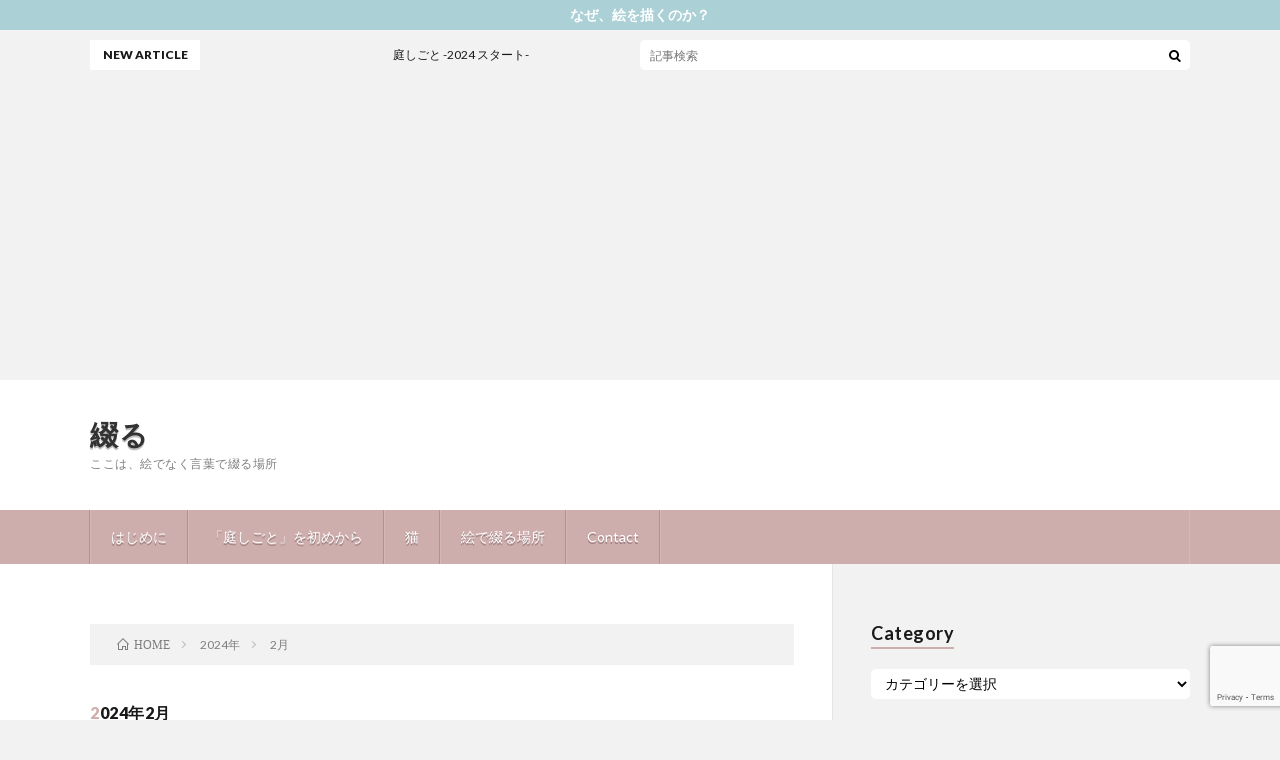

--- FILE ---
content_type: text/html; charset=UTF-8
request_url: https://tsuzuru-ikedaayako.com/2024/02/
body_size: 16985
content:
<!DOCTYPE html>
<html lang="ja" prefix="og: http://ogp.me/ns#">
<head prefix="og: http://ogp.me/ns# fb: http://ogp.me/ns/fb# article: http://ogp.me/ns/article#">
<meta charset="UTF-8">
<title>2024年2月│綴る</title>
<meta name='robots' content='max-image-preview:large' />
	<style>img:is([sizes="auto" i], [sizes^="auto," i]) { contain-intrinsic-size: 3000px 1500px }</style>
	<link rel='dns-prefetch' href='//www.google.com' />
<link rel='stylesheet' id='sbi_styles-css' href='https://tsuzuru-ikedaayako.com/wp-content/plugins/instagram-feed/css/sbi-styles.min.css?ver=6.0.4' type='text/css' media='all' />
<link rel='stylesheet' id='wp-block-library-css' href='https://tsuzuru-ikedaayako.com/wp-includes/css/dist/block-library/style.min.css?ver=6.8.3' type='text/css' media='all' />
<style id='classic-theme-styles-inline-css' type='text/css'>
/*! This file is auto-generated */
.wp-block-button__link{color:#fff;background-color:#32373c;border-radius:9999px;box-shadow:none;text-decoration:none;padding:calc(.667em + 2px) calc(1.333em + 2px);font-size:1.125em}.wp-block-file__button{background:#32373c;color:#fff;text-decoration:none}
</style>
<style id='global-styles-inline-css' type='text/css'>
:root{--wp--preset--aspect-ratio--square: 1;--wp--preset--aspect-ratio--4-3: 4/3;--wp--preset--aspect-ratio--3-4: 3/4;--wp--preset--aspect-ratio--3-2: 3/2;--wp--preset--aspect-ratio--2-3: 2/3;--wp--preset--aspect-ratio--16-9: 16/9;--wp--preset--aspect-ratio--9-16: 9/16;--wp--preset--color--black: #000000;--wp--preset--color--cyan-bluish-gray: #abb8c3;--wp--preset--color--white: #ffffff;--wp--preset--color--pale-pink: #f78da7;--wp--preset--color--vivid-red: #cf2e2e;--wp--preset--color--luminous-vivid-orange: #ff6900;--wp--preset--color--luminous-vivid-amber: #fcb900;--wp--preset--color--light-green-cyan: #7bdcb5;--wp--preset--color--vivid-green-cyan: #00d084;--wp--preset--color--pale-cyan-blue: #8ed1fc;--wp--preset--color--vivid-cyan-blue: #0693e3;--wp--preset--color--vivid-purple: #9b51e0;--wp--preset--gradient--vivid-cyan-blue-to-vivid-purple: linear-gradient(135deg,rgba(6,147,227,1) 0%,rgb(155,81,224) 100%);--wp--preset--gradient--light-green-cyan-to-vivid-green-cyan: linear-gradient(135deg,rgb(122,220,180) 0%,rgb(0,208,130) 100%);--wp--preset--gradient--luminous-vivid-amber-to-luminous-vivid-orange: linear-gradient(135deg,rgba(252,185,0,1) 0%,rgba(255,105,0,1) 100%);--wp--preset--gradient--luminous-vivid-orange-to-vivid-red: linear-gradient(135deg,rgba(255,105,0,1) 0%,rgb(207,46,46) 100%);--wp--preset--gradient--very-light-gray-to-cyan-bluish-gray: linear-gradient(135deg,rgb(238,238,238) 0%,rgb(169,184,195) 100%);--wp--preset--gradient--cool-to-warm-spectrum: linear-gradient(135deg,rgb(74,234,220) 0%,rgb(151,120,209) 20%,rgb(207,42,186) 40%,rgb(238,44,130) 60%,rgb(251,105,98) 80%,rgb(254,248,76) 100%);--wp--preset--gradient--blush-light-purple: linear-gradient(135deg,rgb(255,206,236) 0%,rgb(152,150,240) 100%);--wp--preset--gradient--blush-bordeaux: linear-gradient(135deg,rgb(254,205,165) 0%,rgb(254,45,45) 50%,rgb(107,0,62) 100%);--wp--preset--gradient--luminous-dusk: linear-gradient(135deg,rgb(255,203,112) 0%,rgb(199,81,192) 50%,rgb(65,88,208) 100%);--wp--preset--gradient--pale-ocean: linear-gradient(135deg,rgb(255,245,203) 0%,rgb(182,227,212) 50%,rgb(51,167,181) 100%);--wp--preset--gradient--electric-grass: linear-gradient(135deg,rgb(202,248,128) 0%,rgb(113,206,126) 100%);--wp--preset--gradient--midnight: linear-gradient(135deg,rgb(2,3,129) 0%,rgb(40,116,252) 100%);--wp--preset--font-size--small: 13px;--wp--preset--font-size--medium: 20px;--wp--preset--font-size--large: 36px;--wp--preset--font-size--x-large: 42px;--wp--preset--spacing--20: 0.44rem;--wp--preset--spacing--30: 0.67rem;--wp--preset--spacing--40: 1rem;--wp--preset--spacing--50: 1.5rem;--wp--preset--spacing--60: 2.25rem;--wp--preset--spacing--70: 3.38rem;--wp--preset--spacing--80: 5.06rem;--wp--preset--shadow--natural: 6px 6px 9px rgba(0, 0, 0, 0.2);--wp--preset--shadow--deep: 12px 12px 50px rgba(0, 0, 0, 0.4);--wp--preset--shadow--sharp: 6px 6px 0px rgba(0, 0, 0, 0.2);--wp--preset--shadow--outlined: 6px 6px 0px -3px rgba(255, 255, 255, 1), 6px 6px rgba(0, 0, 0, 1);--wp--preset--shadow--crisp: 6px 6px 0px rgba(0, 0, 0, 1);}:where(.is-layout-flex){gap: 0.5em;}:where(.is-layout-grid){gap: 0.5em;}body .is-layout-flex{display: flex;}.is-layout-flex{flex-wrap: wrap;align-items: center;}.is-layout-flex > :is(*, div){margin: 0;}body .is-layout-grid{display: grid;}.is-layout-grid > :is(*, div){margin: 0;}:where(.wp-block-columns.is-layout-flex){gap: 2em;}:where(.wp-block-columns.is-layout-grid){gap: 2em;}:where(.wp-block-post-template.is-layout-flex){gap: 1.25em;}:where(.wp-block-post-template.is-layout-grid){gap: 1.25em;}.has-black-color{color: var(--wp--preset--color--black) !important;}.has-cyan-bluish-gray-color{color: var(--wp--preset--color--cyan-bluish-gray) !important;}.has-white-color{color: var(--wp--preset--color--white) !important;}.has-pale-pink-color{color: var(--wp--preset--color--pale-pink) !important;}.has-vivid-red-color{color: var(--wp--preset--color--vivid-red) !important;}.has-luminous-vivid-orange-color{color: var(--wp--preset--color--luminous-vivid-orange) !important;}.has-luminous-vivid-amber-color{color: var(--wp--preset--color--luminous-vivid-amber) !important;}.has-light-green-cyan-color{color: var(--wp--preset--color--light-green-cyan) !important;}.has-vivid-green-cyan-color{color: var(--wp--preset--color--vivid-green-cyan) !important;}.has-pale-cyan-blue-color{color: var(--wp--preset--color--pale-cyan-blue) !important;}.has-vivid-cyan-blue-color{color: var(--wp--preset--color--vivid-cyan-blue) !important;}.has-vivid-purple-color{color: var(--wp--preset--color--vivid-purple) !important;}.has-black-background-color{background-color: var(--wp--preset--color--black) !important;}.has-cyan-bluish-gray-background-color{background-color: var(--wp--preset--color--cyan-bluish-gray) !important;}.has-white-background-color{background-color: var(--wp--preset--color--white) !important;}.has-pale-pink-background-color{background-color: var(--wp--preset--color--pale-pink) !important;}.has-vivid-red-background-color{background-color: var(--wp--preset--color--vivid-red) !important;}.has-luminous-vivid-orange-background-color{background-color: var(--wp--preset--color--luminous-vivid-orange) !important;}.has-luminous-vivid-amber-background-color{background-color: var(--wp--preset--color--luminous-vivid-amber) !important;}.has-light-green-cyan-background-color{background-color: var(--wp--preset--color--light-green-cyan) !important;}.has-vivid-green-cyan-background-color{background-color: var(--wp--preset--color--vivid-green-cyan) !important;}.has-pale-cyan-blue-background-color{background-color: var(--wp--preset--color--pale-cyan-blue) !important;}.has-vivid-cyan-blue-background-color{background-color: var(--wp--preset--color--vivid-cyan-blue) !important;}.has-vivid-purple-background-color{background-color: var(--wp--preset--color--vivid-purple) !important;}.has-black-border-color{border-color: var(--wp--preset--color--black) !important;}.has-cyan-bluish-gray-border-color{border-color: var(--wp--preset--color--cyan-bluish-gray) !important;}.has-white-border-color{border-color: var(--wp--preset--color--white) !important;}.has-pale-pink-border-color{border-color: var(--wp--preset--color--pale-pink) !important;}.has-vivid-red-border-color{border-color: var(--wp--preset--color--vivid-red) !important;}.has-luminous-vivid-orange-border-color{border-color: var(--wp--preset--color--luminous-vivid-orange) !important;}.has-luminous-vivid-amber-border-color{border-color: var(--wp--preset--color--luminous-vivid-amber) !important;}.has-light-green-cyan-border-color{border-color: var(--wp--preset--color--light-green-cyan) !important;}.has-vivid-green-cyan-border-color{border-color: var(--wp--preset--color--vivid-green-cyan) !important;}.has-pale-cyan-blue-border-color{border-color: var(--wp--preset--color--pale-cyan-blue) !important;}.has-vivid-cyan-blue-border-color{border-color: var(--wp--preset--color--vivid-cyan-blue) !important;}.has-vivid-purple-border-color{border-color: var(--wp--preset--color--vivid-purple) !important;}.has-vivid-cyan-blue-to-vivid-purple-gradient-background{background: var(--wp--preset--gradient--vivid-cyan-blue-to-vivid-purple) !important;}.has-light-green-cyan-to-vivid-green-cyan-gradient-background{background: var(--wp--preset--gradient--light-green-cyan-to-vivid-green-cyan) !important;}.has-luminous-vivid-amber-to-luminous-vivid-orange-gradient-background{background: var(--wp--preset--gradient--luminous-vivid-amber-to-luminous-vivid-orange) !important;}.has-luminous-vivid-orange-to-vivid-red-gradient-background{background: var(--wp--preset--gradient--luminous-vivid-orange-to-vivid-red) !important;}.has-very-light-gray-to-cyan-bluish-gray-gradient-background{background: var(--wp--preset--gradient--very-light-gray-to-cyan-bluish-gray) !important;}.has-cool-to-warm-spectrum-gradient-background{background: var(--wp--preset--gradient--cool-to-warm-spectrum) !important;}.has-blush-light-purple-gradient-background{background: var(--wp--preset--gradient--blush-light-purple) !important;}.has-blush-bordeaux-gradient-background{background: var(--wp--preset--gradient--blush-bordeaux) !important;}.has-luminous-dusk-gradient-background{background: var(--wp--preset--gradient--luminous-dusk) !important;}.has-pale-ocean-gradient-background{background: var(--wp--preset--gradient--pale-ocean) !important;}.has-electric-grass-gradient-background{background: var(--wp--preset--gradient--electric-grass) !important;}.has-midnight-gradient-background{background: var(--wp--preset--gradient--midnight) !important;}.has-small-font-size{font-size: var(--wp--preset--font-size--small) !important;}.has-medium-font-size{font-size: var(--wp--preset--font-size--medium) !important;}.has-large-font-size{font-size: var(--wp--preset--font-size--large) !important;}.has-x-large-font-size{font-size: var(--wp--preset--font-size--x-large) !important;}
:where(.wp-block-post-template.is-layout-flex){gap: 1.25em;}:where(.wp-block-post-template.is-layout-grid){gap: 1.25em;}
:where(.wp-block-columns.is-layout-flex){gap: 2em;}:where(.wp-block-columns.is-layout-grid){gap: 2em;}
:root :where(.wp-block-pullquote){font-size: 1.5em;line-height: 1.6;}
</style>
<link rel='stylesheet' id='contact-form-7-css' href='https://tsuzuru-ikedaayako.com/wp-content/plugins/contact-form-7/includes/css/styles.css?ver=5.5.6' type='text/css' media='all' />
<link rel="https://api.w.org/" href="https://tsuzuru-ikedaayako.com/wp-json/" /><link rel="stylesheet" href="https://tsuzuru-ikedaayako.com/wp-content/themes/lionblog/style.css">
<link rel="stylesheet" href="https://tsuzuru-ikedaayako.com/wp-content/themes/lionblog-child/style.css">
<link rel="stylesheet" href="https://tsuzuru-ikedaayako.com/wp-content/themes/lionblog/css/icon.css">
<link rel="stylesheet" href="https://fonts.googleapis.com/css?family=Lato:400,700,900">
<meta http-equiv="X-UA-Compatible" content="IE=edge">
<meta name="viewport" content="width=device-width, initial-scale=1, shrink-to-fit=no">
<link rel="dns-prefetch" href="//www.google.com">
<link rel="dns-prefetch" href="//www.google-analytics.com">
<link rel="dns-prefetch" href="//fonts.googleapis.com">
<link rel="dns-prefetch" href="//fonts.gstatic.com">
<link rel="dns-prefetch" href="//pagead2.googlesyndication.com">
<link rel="dns-prefetch" href="//googleads.g.doubleclick.net">
<link rel="dns-prefetch" href="//www.gstatic.com">
<style>
.infoHead{background-color:#abd0d6;}

/*User Custom Color SP*/
.t-color .globalNavi__switch{background-color:#ceadad;}

/*User Custom Color SP/PC*/
.t-color .dateList__item a:hover,
.t-color .footerNavi__list li a:hover,
.t-color .copyright__link:hover,
.t-color .heading.heading-first:first-letter,
.t-color .heading a:hover,
.t-color .btn__link,
.t-color .widget .tag-cloud-link,
.t-color .comment-respond .submit,
.t-color .comments__list .comment-reply-link,
.t-color .widget a:hover,
.t-color .widget ul li .rsswidget,
.t-color .content a,
.t-color .related__title,
.t-color .ctaPost__btn:hover,
.t-color .prevNext__title{color:#ceadad;}
.t-color .globalNavi__list,
.t-color .eyecatch__cat a,
.t-color .pagetop,
.t-color .archiveTitle::before,
.t-color .heading.heading-secondary::before,
.t-color .btn__link:hover,
.t-color .widget .tag-cloud-link:hover,
.t-color .comment-respond .submit:hover,
.t-color .comments__list .comment-reply-link:hover,
.t-color .widget::before,
.t-color .widget .calendar_wrap tbody a:hover,
.t-color .comments__list .comment-meta,
.t-color .ctaPost__btn,
.t-color .prevNext__pop{background-color:#ceadad;}
.t-color .archiveList,
.t-color .heading.heading-widget,
.t-color .btn__link,
.t-color .widget .tag-cloud-link,
.t-color .comment-respond .submit,
.t-color .comments__list .comment-reply-link,
.t-color .content a:hover,
.t-color .ctaPost__btn,
.t-color.t-light .l-hMain::before{border-color:#ceadad;}
</style>
<link rel="icon" href="https://tsuzuru-ikedaayako.com/wp-content/uploads/2021/02/cropped-3336D0FF-FD54-4D17-A1BF-192ABD69E891-scaled-1-32x32.jpg" sizes="32x32" />
<link rel="icon" href="https://tsuzuru-ikedaayako.com/wp-content/uploads/2021/02/cropped-3336D0FF-FD54-4D17-A1BF-192ABD69E891-scaled-1-192x192.jpg" sizes="192x192" />
<link rel="apple-touch-icon" href="https://tsuzuru-ikedaayako.com/wp-content/uploads/2021/02/cropped-3336D0FF-FD54-4D17-A1BF-192ABD69E891-scaled-1-180x180.jpg" />
<meta name="msapplication-TileImage" content="https://tsuzuru-ikedaayako.com/wp-content/uploads/2021/02/cropped-3336D0FF-FD54-4D17-A1BF-192ABD69E891-scaled-1-270x270.jpg" />
		<style type="text/css" id="wp-custom-css">
			.wp-block-image img {
height:auto;
}		</style>
		<meta property="og:site_name" content="綴る" />
<meta property="og:type" content="article" />
<meta property="og:title" content="2024年2月│綴る" />
<meta property="og:description" content="ここは、絵でなく言葉で綴る場所" />
<meta property="og:url" content="https://tsuzuru-ikedaayako.com/2025/11/" />
<meta property="og:image" content="https://tsuzuru-ikedaayako.com/wp-content/uploads/2021/02/3336D0FF-FD54-4D17-A1BF-192ABD69E891-scaled.jpg" />
<meta name="twitter:card" content="summary" />

<script>
  (function(i,s,o,g,r,a,m){i['GoogleAnalyticsObject']=r;i[r]=i[r]||function(){
  (i[r].q=i[r].q||[]).push(arguments)},i[r].l=1*new Date();a=s.createElement(o),
  m=s.getElementsByTagName(o)[0];a.async=1;a.src=g;m.parentNode.insertBefore(a,m)
  })(window,document,'script','https://www.google-analytics.com/analytics.js','ga');

  ga('create', 'UA-21666283-2', 'auto');
  ga('send', 'pageview');
</script>

<script data-ad-client="ca-pub-9505831294939380" async src="https://pagead2.googlesyndication.com/pagead/js/adsbygoogle.js"></script>
</head>
<body class="t-light t-color">

    <div class="infoHead">
    <a class="infoHead__link" href="https://tsuzuru-ikedaayako.com/why_i_paint/">      なぜ、絵を描くのか？    </a>  </div>
    
  <!--l-header-->
  <header class="l-header">
    
    <!--l-hMain-->
    <div class="l-hMain">
      <div class="container">
      
        <div class="siteTitle siteTitle-noneAd">
	              <p class="siteTitle__big u-txtShdw"><a class="siteTitle__link" href="https://tsuzuru-ikedaayako.com">綴る</a></p>          <p class="siteTitle__small">ここは、絵でなく言葉で綴る場所</p>	            </div>
      

	          
      
        <nav class="globalNavi">
        <input class="globalNavi__toggle" id="globalNavi__toggle" type="checkbox" value="none">
        <label class="globalNavi__switch" for="globalNavi__toggle"></label>
	    <ul class="globalNavi__list u-txtShdw"><li id="menu-item-6302" class="menu-item menu-item-type-post_type menu-item-object-page menu-item-6302"><a href="https://tsuzuru-ikedaayako.com/hajimeni/">はじめに</a></li>
<li id="menu-item-6306" class="menu-item menu-item-type-custom menu-item-object-custom menu-item-6306"><a href="https://tsuzuru-ikedaayako.com/gardening_plan/">「庭しごと」を初めから</a></li>
<li id="menu-item-6305" class="menu-item menu-item-type-taxonomy menu-item-object-category menu-item-6305"><a href="https://tsuzuru-ikedaayako.com/category/life/cat/">猫</a></li>
<li id="menu-item-6304" class="menu-item menu-item-type-post_type menu-item-object-page menu-item-6304"><a href="https://tsuzuru-ikedaayako.com/paint/">絵で綴る場所</a></li>
<li id="menu-item-6303" class="menu-item menu-item-type-post_type menu-item-object-page menu-item-6303"><a href="https://tsuzuru-ikedaayako.com/contactform/">Contact</a></li>
</ul>
	            </nav>
       
      </div>
    </div>
    <!-- /l-hMain -->
    
    
    <!-- l-hExtra -->
		    <div class="l-hExtra">
      <div class="container">
        
        <div class="marquee">
          <div class="marquee__title">NEW ARTICLE</div>
          <div class="marquee__item">
		  		              <a class="marquee__link" href="https://tsuzuru-ikedaayako.com/my_garden_2024_start/">庭しごと -2024 スタート-</a>
		  		            </div>
        </div>

        <div class="socialSearch">
                        <div class="searchBox">
        <form class="searchBox__form" method="get" target="_top" action="https://tsuzuru-ikedaayako.com/" >
          <input class="searchBox__input" type="text" maxlength="50" name="s" placeholder="記事検索"><button class="searchBox__submit icon-search" type="submit" value="search"> </button>
        </form>
      </div>                
	                    </div>
     
      </div>
    </div>
        <!-- /l-hExtra -->
    
  </header>
  <!--/l-header-->
  
    
  <!-- l-wrapper -->
  <div class="l-wrapper ">
	
    <!-- l-main -->
    <main class="l-main">
	
	  <div class="breadcrumb" ><div class="container" ><ul class="breadcrumb__list"><li class="breadcrumb__item" itemscope itemtype="http://data-vocabulary.org/Breadcrumb"><a href="https://tsuzuru-ikedaayako.com/" itemprop="url"><span class="icon-home" itemprop="title">HOME</span></a></li><li class="breadcrumb__item" itemscope itemtype="http://data-vocabulary.org/Breadcrumb"><a href="https://tsuzuru-ikedaayako.com/2024/" itemprop="url"><span itemprop="title">2024年</span></a></li><li class="breadcrumb__item">2月</li></ul></div></div> 
      <header class="archiveTitle">
        <h1 class="heading heading-first">2024年2月</h1>
		      </header>
      
      
	          <div class="archive">
	    	                  <article class="archiveList">
      
        <h2 class="heading heading-archive">
          <a href="https://tsuzuru-ikedaayako.com/life_update/">近況報告</a>
        </h2>
        
		          <div class="eyecatch">
                                      <span class="eyecatch__cat u-txtShdw"><a href="https://tsuzuru-ikedaayako.com/category/life/%e5%a8%98/" rel="category tag">娘</a> <a href="https://tsuzuru-ikedaayako.com/category/life/" rel="category tag">暮らし</a></span>
                        <a href="https://tsuzuru-ikedaayako.com/life_update/"><img width="890" height="487" src="https://tsuzuru-ikedaayako.com/wp-content/uploads/2024/02/IMG_5968-1-890x487.jpg" class="attachment-icatch size-icatch wp-post-image" alt="" decoding="async" fetchpriority="high" /></a>
          </div>
                
                <ul class="dateList">
                      <li class="dateList__item icon-calendar">2024.02.22</li>
                                          <li class="dateList__item icon-tag"><a href="https://tsuzuru-ikedaayako.com/tag/%e4%bb%b2%e9%96%93%e5%85%a5%e3%82%8a/" rel="tag">仲間入り</a>, <a href="https://tsuzuru-ikedaayako.com/tag/%e5%87%ba%e7%94%a3/" rel="tag">出産</a>, <a href="https://tsuzuru-ikedaayako.com/tag/%e5%a6%8a%e5%a8%a0/" rel="tag">妊娠</a>, <a href="https://tsuzuru-ikedaayako.com/tag/%e5%a8%98/" rel="tag">娘</a>, <a href="https://tsuzuru-ikedaayako.com/tag/%e6%84%9f%e8%ac%9d/" rel="tag">感謝</a></li>
                  </ul>
                
        <p class="archiveList__text">
		  ブログでは、自分でも驚きの一年越しのご報告。。        </p>
        
        <div class="btn btn-right">
          <a class="btn__link" href="https://tsuzuru-ikedaayako.com/life_update/">続きを読む</a>
        </div>
      
      </article>
      
      
       
		  		  		        </div>
	  	  
	        
    </main>
    <!-- /l-main -->
    
	    <!-- l-sidebar -->
          <div class="l-sidebar">
	  
	          <aside class="widget"><h2 class="heading heading-widget">Category</h2><form action="https://tsuzuru-ikedaayako.com" method="get"><label class="screen-reader-text" for="cat">Category</label><select  name='cat' id='cat' class='postform'>
	<option value='-1'>カテゴリーを選択</option>
	<option class="level-0" value="5">心&nbsp;&nbsp;(17)</option>
	<option class="level-1" value="81">&nbsp;&nbsp;&nbsp;ジェンダー&nbsp;&nbsp;(4)</option>
	<option class="level-1" value="78">&nbsp;&nbsp;&nbsp;記憶&nbsp;&nbsp;(8)</option>
	<option class="level-0" value="3">暮らし&nbsp;&nbsp;(168)</option>
	<option class="level-1" value="7">&nbsp;&nbsp;&nbsp;DIY&nbsp;&nbsp;(49)</option>
	<option class="level-1" value="98">&nbsp;&nbsp;&nbsp;アウトドア&nbsp;&nbsp;(17)</option>
	<option class="level-1" value="23">&nbsp;&nbsp;&nbsp;仲間入り&nbsp;&nbsp;(15)</option>
	<option class="level-1" value="39">&nbsp;&nbsp;&nbsp;好きな場所&nbsp;&nbsp;(43)</option>
	<option class="level-2" value="132">&nbsp;&nbsp;&nbsp;&nbsp;&nbsp;&nbsp;宮ヶ瀬&nbsp;&nbsp;(2)</option>
	<option class="level-2" value="127">&nbsp;&nbsp;&nbsp;&nbsp;&nbsp;&nbsp;愛川&nbsp;&nbsp;(1)</option>
	<option class="level-2" value="40">&nbsp;&nbsp;&nbsp;&nbsp;&nbsp;&nbsp;浅草&nbsp;&nbsp;(4)</option>
	<option class="level-2" value="74">&nbsp;&nbsp;&nbsp;&nbsp;&nbsp;&nbsp;相模原&nbsp;&nbsp;(35)</option>
	<option class="level-2" value="61">&nbsp;&nbsp;&nbsp;&nbsp;&nbsp;&nbsp;自転車&nbsp;&nbsp;(2)</option>
	<option class="level-1" value="134">&nbsp;&nbsp;&nbsp;娘&nbsp;&nbsp;(2)</option>
	<option class="level-1" value="8">&nbsp;&nbsp;&nbsp;庭&nbsp;&nbsp;(75)</option>
	<option class="level-1" value="6">&nbsp;&nbsp;&nbsp;引越し&nbsp;&nbsp;(14)</option>
	<option class="level-1" value="113">&nbsp;&nbsp;&nbsp;猫&nbsp;&nbsp;(22)</option>
	<option class="level-1" value="52">&nbsp;&nbsp;&nbsp;食卓&nbsp;&nbsp;(29)</option>
	<option class="level-0" value="4">環境&nbsp;&nbsp;(96)</option>
	<option class="level-1" value="82">&nbsp;&nbsp;&nbsp;エコ&nbsp;&nbsp;(39)</option>
	<option class="level-1" value="71">&nbsp;&nbsp;&nbsp;オーガニック&nbsp;&nbsp;(59)</option>
	<option class="level-1" value="86">&nbsp;&nbsp;&nbsp;ゼロ/レス・ウェイスト&nbsp;&nbsp;(16)</option>
	<option class="level-1" value="9">&nbsp;&nbsp;&nbsp;プラスチックフリー&nbsp;&nbsp;(12)</option>
	<option class="level-0" value="2">表現&nbsp;&nbsp;(23)</option>
	<option class="level-1" value="93">&nbsp;&nbsp;&nbsp;お知らせ&nbsp;&nbsp;(7)</option>
	<option class="level-1" value="70">&nbsp;&nbsp;&nbsp;絵&nbsp;&nbsp;(15)</option>
	<option class="level-1" value="92">&nbsp;&nbsp;&nbsp;音楽&nbsp;&nbsp;(3)</option>
</select>
</form><script type="text/javascript">
/* <![CDATA[ */

(function() {
	var dropdown = document.getElementById( "cat" );
	function onCatChange() {
		if ( dropdown.options[ dropdown.selectedIndex ].value > 0 ) {
			dropdown.parentNode.submit();
		}
	}
	dropdown.onchange = onCatChange;
})();

/* ]]> */
</script>
</aside><aside class="widget"><h2 class="heading heading-widget">Archives</h2>		<label class="screen-reader-text" for="archives-dropdown-2">Archives</label>
		<select id="archives-dropdown-2" name="archive-dropdown">
			
			<option value="">月を選択</option>
				<option value='https://tsuzuru-ikedaayako.com/2024/06/'> 2024年6月 &nbsp;(1)</option>
	<option value='https://tsuzuru-ikedaayako.com/2024/04/'> 2024年4月 &nbsp;(1)</option>
	<option value='https://tsuzuru-ikedaayako.com/2024/02/' selected='selected'> 2024年2月 &nbsp;(1)</option>
	<option value='https://tsuzuru-ikedaayako.com/2022/11/'> 2022年11月 &nbsp;(1)</option>
	<option value='https://tsuzuru-ikedaayako.com/2022/10/'> 2022年10月 &nbsp;(1)</option>
	<option value='https://tsuzuru-ikedaayako.com/2022/07/'> 2022年7月 &nbsp;(6)</option>
	<option value='https://tsuzuru-ikedaayako.com/2022/06/'> 2022年6月 &nbsp;(8)</option>
	<option value='https://tsuzuru-ikedaayako.com/2022/05/'> 2022年5月 &nbsp;(9)</option>
	<option value='https://tsuzuru-ikedaayako.com/2022/04/'> 2022年4月 &nbsp;(9)</option>
	<option value='https://tsuzuru-ikedaayako.com/2022/03/'> 2022年3月 &nbsp;(9)</option>
	<option value='https://tsuzuru-ikedaayako.com/2022/02/'> 2022年2月 &nbsp;(8)</option>
	<option value='https://tsuzuru-ikedaayako.com/2022/01/'> 2022年1月 &nbsp;(7)</option>
	<option value='https://tsuzuru-ikedaayako.com/2021/12/'> 2021年12月 &nbsp;(8)</option>
	<option value='https://tsuzuru-ikedaayako.com/2021/11/'> 2021年11月 &nbsp;(9)</option>
	<option value='https://tsuzuru-ikedaayako.com/2021/10/'> 2021年10月 &nbsp;(9)</option>
	<option value='https://tsuzuru-ikedaayako.com/2021/09/'> 2021年9月 &nbsp;(12)</option>
	<option value='https://tsuzuru-ikedaayako.com/2021/08/'> 2021年8月 &nbsp;(13)</option>
	<option value='https://tsuzuru-ikedaayako.com/2021/07/'> 2021年7月 &nbsp;(13)</option>
	<option value='https://tsuzuru-ikedaayako.com/2021/06/'> 2021年6月 &nbsp;(13)</option>
	<option value='https://tsuzuru-ikedaayako.com/2021/05/'> 2021年5月 &nbsp;(13)</option>
	<option value='https://tsuzuru-ikedaayako.com/2021/04/'> 2021年4月 &nbsp;(13)</option>
	<option value='https://tsuzuru-ikedaayako.com/2021/03/'> 2021年3月 &nbsp;(14)</option>
	<option value='https://tsuzuru-ikedaayako.com/2021/02/'> 2021年2月 &nbsp;(10)</option>

		</select>

			<script type="text/javascript">
/* <![CDATA[ */

(function() {
	var dropdown = document.getElementById( "archives-dropdown-2" );
	function onSelectChange() {
		if ( dropdown.options[ dropdown.selectedIndex ].value !== '' ) {
			document.location.href = this.options[ this.selectedIndex ].value;
		}
	}
	dropdown.onchange = onSelectChange;
})();

/* ]]> */
</script>
</aside><aside class="widget">      <div class="searchBox">
        <form class="searchBox__form" method="get" target="_top" action="https://tsuzuru-ikedaayako.com/" >
          <input class="searchBox__input" type="text" maxlength="50" name="s" placeholder="記事検索"><button class="searchBox__submit icon-search" type="submit" value="search"> </button>
        </form>
      </div></aside><aside class="widget">			<div class="textwidget">
<div id="sb_instagram"  class="sbi sbi_mob_col_1 sbi_tab_col_2 sbi_col_3 sbi_width_resp" style="padding-bottom: 10px;width: 100%;" data-feedid="*1"  data-res="auto" data-cols="3" data-colsmobile="1" data-colstablet="2" data-num="12" data-nummobile="" data-shortcode-atts="{}"  data-postid="" data-locatornonce="cf2b460508" data-sbi-flags="favorLocal">
	<div class="sb_instagram_header "  style="padding: 5px; margin-bottom: 10px;padding-bottom: 0;" >
	<a href="https://www.instagram.com/iiiaaaooo/" target="_blank" rel="nofollow noopener"  title="@iiiaaaooo" class="sbi_header_link">
		<div class="sbi_header_text">
			
			<h3 style="color: rgb(206,173,173);">iiiaaaooo</h3>
							<p class="sbi_bio" style="color: rgb(206,173,173);">Solo exhibition  “Big Hugs 2”<br>
2023. Dec. 18 - The end day is TBD. 終了日時未定<br>
Please enter the form by 2days before your visit, jump to the link</p>
					</div>

					<div class="sbi_header_img"  data-avatar-url="https://scontent-nrt1-1.xx.fbcdn.net/v/t51.2885-15/291879419_738018514175183_3536184110887902878_n.jpg?_nc_cat=111&ccb=1-7&_nc_sid=7d201b&_nc_ohc=46L4grMbIFoQ7kNvgEFqWOX&_nc_ht=scontent-nrt1-1.xx&edm=AL-3X8kEAAAA&oh=00_AYA_yYES05Jqhv8jY_5BDGmqVZG95_dBUORxb4yDXFjNYw&oe=665B2525">
									<div class="sbi_header_img_hover"  ><svg class="sbi_new_logo fa-instagram fa-w-14" aria-hidden="true" data-fa-processed="" aria-label="Instagram" data-prefix="fab" data-icon="instagram" role="img" viewBox="0 0 448 512">
	                <path fill="currentColor" d="M224.1 141c-63.6 0-114.9 51.3-114.9 114.9s51.3 114.9 114.9 114.9S339 319.5 339 255.9 287.7 141 224.1 141zm0 189.6c-41.1 0-74.7-33.5-74.7-74.7s33.5-74.7 74.7-74.7 74.7 33.5 74.7 74.7-33.6 74.7-74.7 74.7zm146.4-194.3c0 14.9-12 26.8-26.8 26.8-14.9 0-26.8-12-26.8-26.8s12-26.8 26.8-26.8 26.8 12 26.8 26.8zm76.1 27.2c-1.7-35.9-9.9-67.7-36.2-93.9-26.2-26.2-58-34.4-93.9-36.2-37-2.1-147.9-2.1-184.9 0-35.8 1.7-67.6 9.9-93.9 36.1s-34.4 58-36.2 93.9c-2.1 37-2.1 147.9 0 184.9 1.7 35.9 9.9 67.7 36.2 93.9s58 34.4 93.9 36.2c37 2.1 147.9 2.1 184.9 0 35.9-1.7 67.7-9.9 93.9-36.2 26.2-26.2 34.4-58 36.2-93.9 2.1-37 2.1-147.8 0-184.8zM398.8 388c-7.8 19.6-22.9 34.7-42.6 42.6-29.5 11.7-99.5 9-132.1 9s-102.7 2.6-132.1-9c-19.6-7.8-34.7-22.9-42.6-42.6-11.7-29.5-9-99.5-9-132.1s-2.6-102.7 9-132.1c7.8-19.6 22.9-34.7 42.6-42.6 29.5-11.7 99.5-9 132.1-9s102.7-2.6 132.1 9c19.6 7.8 34.7 22.9 42.6 42.6 11.7 29.5 9 99.5 9 132.1s2.7 102.7-9 132.1z"></path>
	            </svg></div>
					<img loading="lazy" decoding="async"  src="https://tsuzuru-ikedaayako.com/wp-content/uploads/sb-instagram-feed-images/iiiaaaooo.jpg" alt="i k e d a a y a k o" width="50" height="50">
											</div>
		
	</a>
</div>

    <div id="sbi_images"  style="padding: 5px;">
		<div class="sbi_item sbi_type_video sbi_new sbi_transition" id="sbi_17845810425085488" data-date="1698406916">
    <div class="sbi_photo_wrap">
        <a class="sbi_photo" href="https://www.instagram.com/reel/Cy5qU7HS8Ec/" target="_blank" rel="noopener nofollow" data-full-res="https://scontent-nrt1-1.cdninstagram.com/v/t51.29350-15/395658816_1686055585226590_2174091881506294209_n.jpg?_nc_cat=108&#038;ccb=1-7&#038;_nc_sid=18de74&#038;_nc_ohc=Rh4ZE7MRuxsAX8BYBOG&#038;_nc_ht=scontent-nrt1-1.cdninstagram.com&#038;edm=AM6HXa8EAAAA&#038;oh=00_AfAfSwMxmfLcv311eXDa9rVm6sb8IRXfdCCPvyczg44uzg&#038;oe=65CADE3E" data-img-src-set="{&quot;d&quot;:&quot;https:\/\/scontent-nrt1-1.cdninstagram.com\/v\/t51.29350-15\/395658816_1686055585226590_2174091881506294209_n.jpg?_nc_cat=108&amp;ccb=1-7&amp;_nc_sid=18de74&amp;_nc_ohc=Rh4ZE7MRuxsAX8BYBOG&amp;_nc_ht=scontent-nrt1-1.cdninstagram.com&amp;edm=AM6HXa8EAAAA&amp;oh=00_AfAfSwMxmfLcv311eXDa9rVm6sb8IRXfdCCPvyczg44uzg&amp;oe=65CADE3E&quot;,&quot;150&quot;:&quot;https:\/\/scontent-nrt1-1.cdninstagram.com\/v\/t51.29350-15\/395658816_1686055585226590_2174091881506294209_n.jpg?_nc_cat=108&amp;ccb=1-7&amp;_nc_sid=18de74&amp;_nc_ohc=Rh4ZE7MRuxsAX8BYBOG&amp;_nc_ht=scontent-nrt1-1.cdninstagram.com&amp;edm=AM6HXa8EAAAA&amp;oh=00_AfAfSwMxmfLcv311eXDa9rVm6sb8IRXfdCCPvyczg44uzg&amp;oe=65CADE3E&quot;,&quot;320&quot;:&quot;https:\/\/scontent-nrt1-1.cdninstagram.com\/v\/t51.29350-15\/395658816_1686055585226590_2174091881506294209_n.jpg?_nc_cat=108&amp;ccb=1-7&amp;_nc_sid=18de74&amp;_nc_ohc=Rh4ZE7MRuxsAX8BYBOG&amp;_nc_ht=scontent-nrt1-1.cdninstagram.com&amp;edm=AM6HXa8EAAAA&amp;oh=00_AfAfSwMxmfLcv311eXDa9rVm6sb8IRXfdCCPvyczg44uzg&amp;oe=65CADE3E&quot;,&quot;640&quot;:&quot;https:\/\/scontent-nrt1-1.cdninstagram.com\/v\/t51.29350-15\/395658816_1686055585226590_2174091881506294209_n.jpg?_nc_cat=108&amp;ccb=1-7&amp;_nc_sid=18de74&amp;_nc_ohc=Rh4ZE7MRuxsAX8BYBOG&amp;_nc_ht=scontent-nrt1-1.cdninstagram.com&amp;edm=AM6HXa8EAAAA&amp;oh=00_AfAfSwMxmfLcv311eXDa9rVm6sb8IRXfdCCPvyczg44uzg&amp;oe=65CADE3E&quot;}">
            <span class="sbi-screenreader">” to Good Sounds 05 “

#art #exhibition #group</span>
            	        <svg style="color: rgba(255,255,255,1)" class="svg-inline--fa fa-play fa-w-14 sbi_playbtn" aria-label="Play" aria-hidden="true" data-fa-processed="" data-prefix="fa" data-icon="play" role="presentation" xmlns="http://www.w3.org/2000/svg" viewBox="0 0 448 512"><path fill="currentColor" d="M424.4 214.7L72.4 6.6C43.8-10.3 0 6.1 0 47.9V464c0 37.5 40.7 60.1 72.4 41.3l352-208c31.4-18.5 31.5-64.1 0-82.6z"></path></svg>            <img decoding="async" src="https://tsuzuru-ikedaayako.com/wp-content/plugins/instagram-feed/img/placeholder.png" alt="” to Good Sounds 05 “

#art #exhibition #groupexhibition #アート #展示会 #ikedaayako">
        </a>
    </div>
</div><div class="sbi_item sbi_type_video sbi_new sbi_transition" id="sbi_18291623143149058" data-date="1698391885">
    <div class="sbi_photo_wrap">
        <a class="sbi_photo" href="https://www.instagram.com/reel/Cy5Nph1ygyj/" target="_blank" rel="noopener nofollow" data-full-res="https://scontent-nrt1-1.cdninstagram.com/v/t51.29350-15/395308837_6443395535788026_758492127712080273_n.jpg?_nc_cat=111&#038;ccb=1-7&#038;_nc_sid=18de74&#038;_nc_ohc=h8w1iG5geloAX-mF9XG&#038;_nc_ht=scontent-nrt1-1.cdninstagram.com&#038;edm=AM6HXa8EAAAA&#038;oh=00_AfBgGG1QAgdTCl4Sk3qdDxLJrTAam8_FCqOLOMDyTVnj3g&#038;oe=65C90F1E" data-img-src-set="{&quot;d&quot;:&quot;https:\/\/scontent-nrt1-1.cdninstagram.com\/v\/t51.29350-15\/395308837_6443395535788026_758492127712080273_n.jpg?_nc_cat=111&amp;ccb=1-7&amp;_nc_sid=18de74&amp;_nc_ohc=h8w1iG5geloAX-mF9XG&amp;_nc_ht=scontent-nrt1-1.cdninstagram.com&amp;edm=AM6HXa8EAAAA&amp;oh=00_AfBgGG1QAgdTCl4Sk3qdDxLJrTAam8_FCqOLOMDyTVnj3g&amp;oe=65C90F1E&quot;,&quot;150&quot;:&quot;https:\/\/scontent-nrt1-1.cdninstagram.com\/v\/t51.29350-15\/395308837_6443395535788026_758492127712080273_n.jpg?_nc_cat=111&amp;ccb=1-7&amp;_nc_sid=18de74&amp;_nc_ohc=h8w1iG5geloAX-mF9XG&amp;_nc_ht=scontent-nrt1-1.cdninstagram.com&amp;edm=AM6HXa8EAAAA&amp;oh=00_AfBgGG1QAgdTCl4Sk3qdDxLJrTAam8_FCqOLOMDyTVnj3g&amp;oe=65C90F1E&quot;,&quot;320&quot;:&quot;https:\/\/scontent-nrt1-1.cdninstagram.com\/v\/t51.29350-15\/395308837_6443395535788026_758492127712080273_n.jpg?_nc_cat=111&amp;ccb=1-7&amp;_nc_sid=18de74&amp;_nc_ohc=h8w1iG5geloAX-mF9XG&amp;_nc_ht=scontent-nrt1-1.cdninstagram.com&amp;edm=AM6HXa8EAAAA&amp;oh=00_AfBgGG1QAgdTCl4Sk3qdDxLJrTAam8_FCqOLOMDyTVnj3g&amp;oe=65C90F1E&quot;,&quot;640&quot;:&quot;https:\/\/scontent-nrt1-1.cdninstagram.com\/v\/t51.29350-15\/395308837_6443395535788026_758492127712080273_n.jpg?_nc_cat=111&amp;ccb=1-7&amp;_nc_sid=18de74&amp;_nc_ohc=h8w1iG5geloAX-mF9XG&amp;_nc_ht=scontent-nrt1-1.cdninstagram.com&amp;edm=AM6HXa8EAAAA&amp;oh=00_AfBgGG1QAgdTCl4Sk3qdDxLJrTAam8_FCqOLOMDyTVnj3g&amp;oe=65C90F1E&quot;}">
            <span class="sbi-screenreader">” to Good Sounds 08 “

本日最終日。

「</span>
            	        <svg style="color: rgba(255,255,255,1)" class="svg-inline--fa fa-play fa-w-14 sbi_playbtn" aria-label="Play" aria-hidden="true" data-fa-processed="" data-prefix="fa" data-icon="play" role="presentation" xmlns="http://www.w3.org/2000/svg" viewBox="0 0 448 512"><path fill="currentColor" d="M424.4 214.7L72.4 6.6C43.8-10.3 0 6.1 0 47.9V464c0 37.5 40.7 60.1 72.4 41.3l352-208c31.4-18.5 31.5-64.1 0-82.6z"></path></svg>            <img decoding="async" src="https://tsuzuru-ikedaayako.com/wp-content/plugins/instagram-feed/img/placeholder.png" alt="” to Good Sounds 08 “

本日最終日。

「人と間と性」展
2023. 10. 16 (月) – 10. 27日 (金)
10:00 – 19:00（土日祝 休廊／最終日17:00まで）
Hideharu Fukasaku Gallery Yokohama
横浜市西区楠町5-1深作眼科ビル1F 045-325-0082

青山での展示は、最終日11/4(土) 12:00-15:00在廊予定です。

#art #exhibition #groupexhibition #アート #展示会 #ikedaayako">
        </a>
    </div>
</div><div class="sbi_item sbi_type_video sbi_new sbi_transition" id="sbi_18242840053229423" data-date="1698309627">
    <div class="sbi_photo_wrap">
        <a class="sbi_photo" href="https://www.instagram.com/reel/Cy2wv2AySfk/" target="_blank" rel="noopener nofollow" data-full-res="https://scontent-nrt1-1.cdninstagram.com/v/t51.29350-15/395036773_711445914336906_7919906973210568805_n.jpg?_nc_cat=105&#038;ccb=1-7&#038;_nc_sid=18de74&#038;_nc_ohc=CRPWT7WyIe0AX9jv4Su&#038;_nc_ht=scontent-nrt1-1.cdninstagram.com&#038;edm=AM6HXa8EAAAA&#038;oh=00_AfCdVknLneYuOWDVJLeDhfozO5hwCByLqMMZF5jZb1FL7g&#038;oe=65CA683B" data-img-src-set="{&quot;d&quot;:&quot;https:\/\/scontent-nrt1-1.cdninstagram.com\/v\/t51.29350-15\/395036773_711445914336906_7919906973210568805_n.jpg?_nc_cat=105&amp;ccb=1-7&amp;_nc_sid=18de74&amp;_nc_ohc=CRPWT7WyIe0AX9jv4Su&amp;_nc_ht=scontent-nrt1-1.cdninstagram.com&amp;edm=AM6HXa8EAAAA&amp;oh=00_AfCdVknLneYuOWDVJLeDhfozO5hwCByLqMMZF5jZb1FL7g&amp;oe=65CA683B&quot;,&quot;150&quot;:&quot;https:\/\/scontent-nrt1-1.cdninstagram.com\/v\/t51.29350-15\/395036773_711445914336906_7919906973210568805_n.jpg?_nc_cat=105&amp;ccb=1-7&amp;_nc_sid=18de74&amp;_nc_ohc=CRPWT7WyIe0AX9jv4Su&amp;_nc_ht=scontent-nrt1-1.cdninstagram.com&amp;edm=AM6HXa8EAAAA&amp;oh=00_AfCdVknLneYuOWDVJLeDhfozO5hwCByLqMMZF5jZb1FL7g&amp;oe=65CA683B&quot;,&quot;320&quot;:&quot;https:\/\/scontent-nrt1-1.cdninstagram.com\/v\/t51.29350-15\/395036773_711445914336906_7919906973210568805_n.jpg?_nc_cat=105&amp;ccb=1-7&amp;_nc_sid=18de74&amp;_nc_ohc=CRPWT7WyIe0AX9jv4Su&amp;_nc_ht=scontent-nrt1-1.cdninstagram.com&amp;edm=AM6HXa8EAAAA&amp;oh=00_AfCdVknLneYuOWDVJLeDhfozO5hwCByLqMMZF5jZb1FL7g&amp;oe=65CA683B&quot;,&quot;640&quot;:&quot;https:\/\/scontent-nrt1-1.cdninstagram.com\/v\/t51.29350-15\/395036773_711445914336906_7919906973210568805_n.jpg?_nc_cat=105&amp;ccb=1-7&amp;_nc_sid=18de74&amp;_nc_ohc=CRPWT7WyIe0AX9jv4Su&amp;_nc_ht=scontent-nrt1-1.cdninstagram.com&amp;edm=AM6HXa8EAAAA&amp;oh=00_AfCdVknLneYuOWDVJLeDhfozO5hwCByLqMMZF5jZb1FL7g&amp;oe=65CA683B&quot;}">
            <span class="sbi-screenreader"></span>
            	        <svg style="color: rgba(255,255,255,1)" class="svg-inline--fa fa-play fa-w-14 sbi_playbtn" aria-label="Play" aria-hidden="true" data-fa-processed="" data-prefix="fa" data-icon="play" role="presentation" xmlns="http://www.w3.org/2000/svg" viewBox="0 0 448 512"><path fill="currentColor" d="M424.4 214.7L72.4 6.6C43.8-10.3 0 6.1 0 47.9V464c0 37.5 40.7 60.1 72.4 41.3l352-208c31.4-18.5 31.5-64.1 0-82.6z"></path></svg>            <img decoding="async" src="https://tsuzuru-ikedaayako.com/wp-content/plugins/instagram-feed/img/placeholder.png" alt="” to Good Sounds 04 “

金曜まで横浜での３人展で展示中です。

「人と間と性」展
2023. 10. 16 (月) – 10. 27日 (金)
10:00 – 19:00（土日祝 休廊／最終日17:00まで）
Hideharu Fukasaku Gallery Yokohama
横浜市西区楠町5-1深作眼科ビル1F 045-325-0082

青山での展示は、最終日11/4(土) 12:00-15:00在廊予定です。

#art #exhibition #groupexhibition #アート #展示会 #ikedaayako">
        </a>
    </div>
</div><div class="sbi_item sbi_type_video sbi_new sbi_transition" id="sbi_17987939084221049" data-date="1698233195">
    <div class="sbi_photo_wrap">
        <a class="sbi_photo" href="https://www.instagram.com/reel/Cy0e7JjSB0C/" target="_blank" rel="noopener nofollow" data-full-res="https://scontent-nrt1-1.cdninstagram.com/v/t51.29350-15/395440812_278594621822514_3050374038296769627_n.jpg?_nc_cat=100&#038;ccb=1-7&#038;_nc_sid=18de74&#038;_nc_ohc=DCqRRSBnt24AX-Wezl3&#038;_nc_ht=scontent-nrt1-1.cdninstagram.com&#038;edm=AM6HXa8EAAAA&#038;oh=00_AfCaft8Ee4VGlMmeGyTFsBHandNB5d9F0sCtkqOxHWP99g&#038;oe=65C8FE78" data-img-src-set="{&quot;d&quot;:&quot;https:\/\/scontent-nrt1-1.cdninstagram.com\/v\/t51.29350-15\/395440812_278594621822514_3050374038296769627_n.jpg?_nc_cat=100&amp;ccb=1-7&amp;_nc_sid=18de74&amp;_nc_ohc=DCqRRSBnt24AX-Wezl3&amp;_nc_ht=scontent-nrt1-1.cdninstagram.com&amp;edm=AM6HXa8EAAAA&amp;oh=00_AfCaft8Ee4VGlMmeGyTFsBHandNB5d9F0sCtkqOxHWP99g&amp;oe=65C8FE78&quot;,&quot;150&quot;:&quot;https:\/\/scontent-nrt1-1.cdninstagram.com\/v\/t51.29350-15\/395440812_278594621822514_3050374038296769627_n.jpg?_nc_cat=100&amp;ccb=1-7&amp;_nc_sid=18de74&amp;_nc_ohc=DCqRRSBnt24AX-Wezl3&amp;_nc_ht=scontent-nrt1-1.cdninstagram.com&amp;edm=AM6HXa8EAAAA&amp;oh=00_AfCaft8Ee4VGlMmeGyTFsBHandNB5d9F0sCtkqOxHWP99g&amp;oe=65C8FE78&quot;,&quot;320&quot;:&quot;https:\/\/scontent-nrt1-1.cdninstagram.com\/v\/t51.29350-15\/395440812_278594621822514_3050374038296769627_n.jpg?_nc_cat=100&amp;ccb=1-7&amp;_nc_sid=18de74&amp;_nc_ohc=DCqRRSBnt24AX-Wezl3&amp;_nc_ht=scontent-nrt1-1.cdninstagram.com&amp;edm=AM6HXa8EAAAA&amp;oh=00_AfCaft8Ee4VGlMmeGyTFsBHandNB5d9F0sCtkqOxHWP99g&amp;oe=65C8FE78&quot;,&quot;640&quot;:&quot;https:\/\/scontent-nrt1-1.cdninstagram.com\/v\/t51.29350-15\/395440812_278594621822514_3050374038296769627_n.jpg?_nc_cat=100&amp;ccb=1-7&amp;_nc_sid=18de74&amp;_nc_ohc=DCqRRSBnt24AX-Wezl3&amp;_nc_ht=scontent-nrt1-1.cdninstagram.com&amp;edm=AM6HXa8EAAAA&amp;oh=00_AfCaft8Ee4VGlMmeGyTFsBHandNB5d9F0sCtkqOxHWP99g&amp;oe=65C8FE78&quot;}">
            <span class="sbi-screenreader"></span>
            	        <svg style="color: rgba(255,255,255,1)" class="svg-inline--fa fa-play fa-w-14 sbi_playbtn" aria-label="Play" aria-hidden="true" data-fa-processed="" data-prefix="fa" data-icon="play" role="presentation" xmlns="http://www.w3.org/2000/svg" viewBox="0 0 448 512"><path fill="currentColor" d="M424.4 214.7L72.4 6.6C43.8-10.3 0 6.1 0 47.9V464c0 37.5 40.7 60.1 72.4 41.3l352-208c31.4-18.5 31.5-64.1 0-82.6z"></path></svg>            <img decoding="async" src="https://tsuzuru-ikedaayako.com/wp-content/plugins/instagram-feed/img/placeholder.png" alt="” いまかこみらい 01 “

金曜まで横浜での３人展で展示中です。

「人と間と性」展
2023. 10. 16 (月) – 10. 27日 (金)
10:00 – 19:00（土日祝 休廊／最終日17:00まで）
Hideharu Fukasaku Gallery Yokohama
横浜市西区楠町5-1深作眼科ビル1F 045-325-0082

青山での展示は、最終日11/4(土) 12:00-15:00在廊予定です。

#art #exhibition #groupexhibition #アート #展示会 #ikedaayako">
        </a>
    </div>
</div><div class="sbi_item sbi_type_video sbi_new sbi_transition" id="sbi_18081124693401129" data-date="1698139900">
    <div class="sbi_photo_wrap">
        <a class="sbi_photo" href="https://www.instagram.com/reel/CyxtA6WylhX/" target="_blank" rel="noopener nofollow" data-full-res="https://scontent-nrt1-1.cdninstagram.com/v/t51.29350-15/394581802_704218587926235_222863716695215850_n.jpg?_nc_cat=107&#038;ccb=1-7&#038;_nc_sid=18de74&#038;_nc_ohc=lIqIakCcqJoAX90YNev&#038;_nc_ht=scontent-nrt1-1.cdninstagram.com&#038;edm=AM6HXa8EAAAA&#038;oh=00_AfA-vSFwKw0CQN7XIGAwzSz3kzcVNK8cafcPRAZ54cRDQg&#038;oe=65C9A2DE" data-img-src-set="{&quot;d&quot;:&quot;https:\/\/scontent-nrt1-1.cdninstagram.com\/v\/t51.29350-15\/394581802_704218587926235_222863716695215850_n.jpg?_nc_cat=107&amp;ccb=1-7&amp;_nc_sid=18de74&amp;_nc_ohc=lIqIakCcqJoAX90YNev&amp;_nc_ht=scontent-nrt1-1.cdninstagram.com&amp;edm=AM6HXa8EAAAA&amp;oh=00_AfA-vSFwKw0CQN7XIGAwzSz3kzcVNK8cafcPRAZ54cRDQg&amp;oe=65C9A2DE&quot;,&quot;150&quot;:&quot;https:\/\/scontent-nrt1-1.cdninstagram.com\/v\/t51.29350-15\/394581802_704218587926235_222863716695215850_n.jpg?_nc_cat=107&amp;ccb=1-7&amp;_nc_sid=18de74&amp;_nc_ohc=lIqIakCcqJoAX90YNev&amp;_nc_ht=scontent-nrt1-1.cdninstagram.com&amp;edm=AM6HXa8EAAAA&amp;oh=00_AfA-vSFwKw0CQN7XIGAwzSz3kzcVNK8cafcPRAZ54cRDQg&amp;oe=65C9A2DE&quot;,&quot;320&quot;:&quot;https:\/\/scontent-nrt1-1.cdninstagram.com\/v\/t51.29350-15\/394581802_704218587926235_222863716695215850_n.jpg?_nc_cat=107&amp;ccb=1-7&amp;_nc_sid=18de74&amp;_nc_ohc=lIqIakCcqJoAX90YNev&amp;_nc_ht=scontent-nrt1-1.cdninstagram.com&amp;edm=AM6HXa8EAAAA&amp;oh=00_AfA-vSFwKw0CQN7XIGAwzSz3kzcVNK8cafcPRAZ54cRDQg&amp;oe=65C9A2DE&quot;,&quot;640&quot;:&quot;https:\/\/scontent-nrt1-1.cdninstagram.com\/v\/t51.29350-15\/394581802_704218587926235_222863716695215850_n.jpg?_nc_cat=107&amp;ccb=1-7&amp;_nc_sid=18de74&amp;_nc_ohc=lIqIakCcqJoAX90YNev&amp;_nc_ht=scontent-nrt1-1.cdninstagram.com&amp;edm=AM6HXa8EAAAA&amp;oh=00_AfA-vSFwKw0CQN7XIGAwzSz3kzcVNK8cafcPRAZ54cRDQg&amp;oe=65C9A2DE&quot;}">
            <span class="sbi-screenreader"></span>
            	        <svg style="color: rgba(255,255,255,1)" class="svg-inline--fa fa-play fa-w-14 sbi_playbtn" aria-label="Play" aria-hidden="true" data-fa-processed="" data-prefix="fa" data-icon="play" role="presentation" xmlns="http://www.w3.org/2000/svg" viewBox="0 0 448 512"><path fill="currentColor" d="M424.4 214.7L72.4 6.6C43.8-10.3 0 6.1 0 47.9V464c0 37.5 40.7 60.1 72.4 41.3l352-208c31.4-18.5 31.5-64.1 0-82.6z"></path></svg>            <img decoding="async" src="https://tsuzuru-ikedaayako.com/wp-content/plugins/instagram-feed/img/placeholder.png" alt="” いまかこみらい 02 “

金曜まで横浜での３人展で展示中です。

「人と間と性」展
2023. 10. 16 (月) – 10. 27日 (金)
10:00 – 19:00（土日祝 休廊／最終日17:00まで）
Hideharu Fukasaku Gallery Yokohama
横浜市西区楠町5-1深作眼科ビル1F 045-325-0082

青山での展示は、最終日11/4(土) 12:00-15:00在廊予定です。

#art #exhibition #groupexhibition #アート #展示会 #ikedaayako">
        </a>
    </div>
</div><div class="sbi_item sbi_type_video sbi_new sbi_transition" id="sbi_18050830540455660" data-date="1698060092">
    <div class="sbi_photo_wrap">
        <a class="sbi_photo" href="https://www.instagram.com/reel/CyvUyX9y10v/" target="_blank" rel="noopener nofollow" data-full-res="https://scontent-nrt1-1.cdninstagram.com/v/t51.29350-15/394595627_3523698257882970_6398153378365011360_n.jpg?_nc_cat=107&#038;ccb=1-7&#038;_nc_sid=18de74&#038;_nc_ohc=aDVQlQjiE1oAX_AjpiM&#038;_nc_ht=scontent-nrt1-1.cdninstagram.com&#038;edm=AM6HXa8EAAAA&#038;oh=00_AfALiwwcIVGUJb-UKMhFIlbG22QFsJz6eUjf0vtwNEnyDg&#038;oe=65C9E384" data-img-src-set="{&quot;d&quot;:&quot;https:\/\/scontent-nrt1-1.cdninstagram.com\/v\/t51.29350-15\/394595627_3523698257882970_6398153378365011360_n.jpg?_nc_cat=107&amp;ccb=1-7&amp;_nc_sid=18de74&amp;_nc_ohc=aDVQlQjiE1oAX_AjpiM&amp;_nc_ht=scontent-nrt1-1.cdninstagram.com&amp;edm=AM6HXa8EAAAA&amp;oh=00_AfALiwwcIVGUJb-UKMhFIlbG22QFsJz6eUjf0vtwNEnyDg&amp;oe=65C9E384&quot;,&quot;150&quot;:&quot;https:\/\/scontent-nrt1-1.cdninstagram.com\/v\/t51.29350-15\/394595627_3523698257882970_6398153378365011360_n.jpg?_nc_cat=107&amp;ccb=1-7&amp;_nc_sid=18de74&amp;_nc_ohc=aDVQlQjiE1oAX_AjpiM&amp;_nc_ht=scontent-nrt1-1.cdninstagram.com&amp;edm=AM6HXa8EAAAA&amp;oh=00_AfALiwwcIVGUJb-UKMhFIlbG22QFsJz6eUjf0vtwNEnyDg&amp;oe=65C9E384&quot;,&quot;320&quot;:&quot;https:\/\/scontent-nrt1-1.cdninstagram.com\/v\/t51.29350-15\/394595627_3523698257882970_6398153378365011360_n.jpg?_nc_cat=107&amp;ccb=1-7&amp;_nc_sid=18de74&amp;_nc_ohc=aDVQlQjiE1oAX_AjpiM&amp;_nc_ht=scontent-nrt1-1.cdninstagram.com&amp;edm=AM6HXa8EAAAA&amp;oh=00_AfALiwwcIVGUJb-UKMhFIlbG22QFsJz6eUjf0vtwNEnyDg&amp;oe=65C9E384&quot;,&quot;640&quot;:&quot;https:\/\/scontent-nrt1-1.cdninstagram.com\/v\/t51.29350-15\/394595627_3523698257882970_6398153378365011360_n.jpg?_nc_cat=107&amp;ccb=1-7&amp;_nc_sid=18de74&amp;_nc_ohc=aDVQlQjiE1oAX_AjpiM&amp;_nc_ht=scontent-nrt1-1.cdninstagram.com&amp;edm=AM6HXa8EAAAA&amp;oh=00_AfALiwwcIVGUJb-UKMhFIlbG22QFsJz6eUjf0vtwNEnyDg&amp;oe=65C9E384&quot;}">
            <span class="sbi-screenreader">横浜での３人展で展示中の作品
” to </span>
            	        <svg style="color: rgba(255,255,255,1)" class="svg-inline--fa fa-play fa-w-14 sbi_playbtn" aria-label="Play" aria-hidden="true" data-fa-processed="" data-prefix="fa" data-icon="play" role="presentation" xmlns="http://www.w3.org/2000/svg" viewBox="0 0 448 512"><path fill="currentColor" d="M424.4 214.7L72.4 6.6C43.8-10.3 0 6.1 0 47.9V464c0 37.5 40.7 60.1 72.4 41.3l352-208c31.4-18.5 31.5-64.1 0-82.6z"></path></svg>            <img decoding="async" src="https://tsuzuru-ikedaayako.com/wp-content/plugins/instagram-feed/img/placeholder.png" alt="横浜での３人展で展示中の作品
” to Good Sounds 11 “

「人と間と性」展
2023. 10. 16 (月) – 10. 27日 (金)
10:00 – 19:00（土日祝 休廊／最終日17:00まで）
Hideharu Fukasaku Gallery Yokohama
横浜市西区楠町5-1深作眼科ビル1F 045-325-0082

青山での展示は、最終日11/4(土) 12:00-15:00在廊予定です。

#art #exhibition #groupexhibition #アート #展示会 #ikedaayako">
        </a>
    </div>
</div><div class="sbi_item sbi_type_carousel sbi_new sbi_transition" id="sbi_17991016244357027" data-date="1697974265">
    <div class="sbi_photo_wrap">
        <a class="sbi_photo" href="https://www.instagram.com/p/CysxIdXyUDA/" target="_blank" rel="noopener nofollow" data-full-res="https://scontent-nrt1-1.cdninstagram.com/v/t51.29350-15/393985661_751938703405847_5664845336017547228_n.jpg?_nc_cat=100&#038;ccb=1-7&#038;_nc_sid=18de74&#038;_nc_ohc=9Fwy3oRosHcAX-WK5Vz&#038;_nc_ht=scontent-nrt1-1.cdninstagram.com&#038;edm=AM6HXa8EAAAA&#038;oh=00_AfA8aB_WBe45TZppARpmFz_R1k0d9zdBYrFd0nUWPcDG4A&#038;oe=65C98447" data-img-src-set="{&quot;d&quot;:&quot;https:\/\/scontent-nrt1-1.cdninstagram.com\/v\/t51.29350-15\/393985661_751938703405847_5664845336017547228_n.jpg?_nc_cat=100&amp;ccb=1-7&amp;_nc_sid=18de74&amp;_nc_ohc=9Fwy3oRosHcAX-WK5Vz&amp;_nc_ht=scontent-nrt1-1.cdninstagram.com&amp;edm=AM6HXa8EAAAA&amp;oh=00_AfA8aB_WBe45TZppARpmFz_R1k0d9zdBYrFd0nUWPcDG4A&amp;oe=65C98447&quot;,&quot;150&quot;:&quot;https:\/\/scontent-nrt1-1.cdninstagram.com\/v\/t51.29350-15\/393985661_751938703405847_5664845336017547228_n.jpg?_nc_cat=100&amp;ccb=1-7&amp;_nc_sid=18de74&amp;_nc_ohc=9Fwy3oRosHcAX-WK5Vz&amp;_nc_ht=scontent-nrt1-1.cdninstagram.com&amp;edm=AM6HXa8EAAAA&amp;oh=00_AfA8aB_WBe45TZppARpmFz_R1k0d9zdBYrFd0nUWPcDG4A&amp;oe=65C98447&quot;,&quot;320&quot;:&quot;https:\/\/scontent-nrt1-1.cdninstagram.com\/v\/t51.29350-15\/393985661_751938703405847_5664845336017547228_n.jpg?_nc_cat=100&amp;ccb=1-7&amp;_nc_sid=18de74&amp;_nc_ohc=9Fwy3oRosHcAX-WK5Vz&amp;_nc_ht=scontent-nrt1-1.cdninstagram.com&amp;edm=AM6HXa8EAAAA&amp;oh=00_AfA8aB_WBe45TZppARpmFz_R1k0d9zdBYrFd0nUWPcDG4A&amp;oe=65C98447&quot;,&quot;640&quot;:&quot;https:\/\/scontent-nrt1-1.cdninstagram.com\/v\/t51.29350-15\/393985661_751938703405847_5664845336017547228_n.jpg?_nc_cat=100&amp;ccb=1-7&amp;_nc_sid=18de74&amp;_nc_ohc=9Fwy3oRosHcAX-WK5Vz&amp;_nc_ht=scontent-nrt1-1.cdninstagram.com&amp;edm=AM6HXa8EAAAA&amp;oh=00_AfA8aB_WBe45TZppARpmFz_R1k0d9zdBYrFd0nUWPcDG4A&amp;oe=65C98447&quot;}">
            <span class="sbi-screenreader"></span>
            <svg class="svg-inline--fa fa-clone fa-w-16 sbi_lightbox_carousel_icon" aria-hidden="true" aria-label="Clone" data-fa-proƒcessed="" data-prefix="far" data-icon="clone" role="img" xmlns="http://www.w3.org/2000/svg" viewBox="0 0 512 512">
	                <path fill="currentColor" d="M464 0H144c-26.51 0-48 21.49-48 48v48H48c-26.51 0-48 21.49-48 48v320c0 26.51 21.49 48 48 48h320c26.51 0 48-21.49 48-48v-48h48c26.51 0 48-21.49 48-48V48c0-26.51-21.49-48-48-48zM362 464H54a6 6 0 0 1-6-6V150a6 6 0 0 1 6-6h42v224c0 26.51 21.49 48 48 48h224v42a6 6 0 0 1-6 6zm96-96H150a6 6 0 0 1-6-6V54a6 6 0 0 1 6-6h308a6 6 0 0 1 6 6v308a6 6 0 0 1-6 6z"></path>
	            </svg>	                    <img decoding="async" src="https://tsuzuru-ikedaayako.com/wp-content/plugins/instagram-feed/img/placeholder.png" alt="横浜での3人展、会期は明日から残り５日間。
素敵な作家さんたちと一緒です。スイートビターな、甘辛風味の空気をぜひ感じてください。

———————

「人と間と性」展
2023. 10. 16 (月) – 10. 27日 (金)
10:00 – 19:00（土日祝 休廊／最終日17:00まで）
Hideharu Fukasaku Gallery Yokohama
横浜市西区楠町5-1深作眼科ビル1F 045-325-0082

青山での展示は、最終日11/4(土) 12:00-15:00在廊予定です。

#art #exhibition #groupexhibition #アート #展示会 #ikedaayako">
        </a>
    </div>
</div><div class="sbi_item sbi_type_carousel sbi_new sbi_transition" id="sbi_17954738729677716" data-date="1697948883">
    <div class="sbi_photo_wrap">
        <a class="sbi_photo" href="https://www.instagram.com/p/CysAuGkyaHq/" target="_blank" rel="noopener nofollow" data-full-res="https://scontent-nrt1-1.cdninstagram.com/v/t51.29350-15/393749767_966096121156142_5444143748718535969_n.jpg?_nc_cat=107&#038;ccb=1-7&#038;_nc_sid=18de74&#038;_nc_ohc=hYTlfj9_xXkAX--iYWf&#038;_nc_ht=scontent-nrt1-1.cdninstagram.com&#038;edm=AM6HXa8EAAAA&#038;oh=00_AfDI0hhg3Z0NjTGy1RJHLfODyMV7Uy5XNmkuE26nhKqQ6w&#038;oe=65C94BE8" data-img-src-set="{&quot;d&quot;:&quot;https:\/\/scontent-nrt1-1.cdninstagram.com\/v\/t51.29350-15\/393749767_966096121156142_5444143748718535969_n.jpg?_nc_cat=107&amp;ccb=1-7&amp;_nc_sid=18de74&amp;_nc_ohc=hYTlfj9_xXkAX--iYWf&amp;_nc_ht=scontent-nrt1-1.cdninstagram.com&amp;edm=AM6HXa8EAAAA&amp;oh=00_AfDI0hhg3Z0NjTGy1RJHLfODyMV7Uy5XNmkuE26nhKqQ6w&amp;oe=65C94BE8&quot;,&quot;150&quot;:&quot;https:\/\/scontent-nrt1-1.cdninstagram.com\/v\/t51.29350-15\/393749767_966096121156142_5444143748718535969_n.jpg?_nc_cat=107&amp;ccb=1-7&amp;_nc_sid=18de74&amp;_nc_ohc=hYTlfj9_xXkAX--iYWf&amp;_nc_ht=scontent-nrt1-1.cdninstagram.com&amp;edm=AM6HXa8EAAAA&amp;oh=00_AfDI0hhg3Z0NjTGy1RJHLfODyMV7Uy5XNmkuE26nhKqQ6w&amp;oe=65C94BE8&quot;,&quot;320&quot;:&quot;https:\/\/scontent-nrt1-1.cdninstagram.com\/v\/t51.29350-15\/393749767_966096121156142_5444143748718535969_n.jpg?_nc_cat=107&amp;ccb=1-7&amp;_nc_sid=18de74&amp;_nc_ohc=hYTlfj9_xXkAX--iYWf&amp;_nc_ht=scontent-nrt1-1.cdninstagram.com&amp;edm=AM6HXa8EAAAA&amp;oh=00_AfDI0hhg3Z0NjTGy1RJHLfODyMV7Uy5XNmkuE26nhKqQ6w&amp;oe=65C94BE8&quot;,&quot;640&quot;:&quot;https:\/\/scontent-nrt1-1.cdninstagram.com\/v\/t51.29350-15\/393749767_966096121156142_5444143748718535969_n.jpg?_nc_cat=107&amp;ccb=1-7&amp;_nc_sid=18de74&amp;_nc_ohc=hYTlfj9_xXkAX--iYWf&amp;_nc_ht=scontent-nrt1-1.cdninstagram.com&amp;edm=AM6HXa8EAAAA&amp;oh=00_AfDI0hhg3Z0NjTGy1RJHLfODyMV7Uy5XNmkuE26nhKqQ6w&amp;oe=65C94BE8&quot;}">
            <span class="sbi-screenreader">横浜での3人展、本日はお休みです。
</span>
            <svg class="svg-inline--fa fa-clone fa-w-16 sbi_lightbox_carousel_icon" aria-hidden="true" aria-label="Clone" data-fa-proƒcessed="" data-prefix="far" data-icon="clone" role="img" xmlns="http://www.w3.org/2000/svg" viewBox="0 0 512 512">
	                <path fill="currentColor" d="M464 0H144c-26.51 0-48 21.49-48 48v48H48c-26.51 0-48 21.49-48 48v320c0 26.51 21.49 48 48 48h320c26.51 0 48-21.49 48-48v-48h48c26.51 0 48-21.49 48-48V48c0-26.51-21.49-48-48-48zM362 464H54a6 6 0 0 1-6-6V150a6 6 0 0 1 6-6h42v224c0 26.51 21.49 48 48 48h224v42a6 6 0 0 1-6 6zm96-96H150a6 6 0 0 1-6-6V54a6 6 0 0 1 6-6h308a6 6 0 0 1 6 6v308a6 6 0 0 1-6 6z"></path>
	            </svg>	                    <img decoding="async" src="https://tsuzuru-ikedaayako.com/wp-content/plugins/instagram-feed/img/placeholder.png" alt="横浜での3人展、本日はお休みです。

会期は明日から残り５日間。
スイートビターな、甘辛風味の空気を
ぜひ感じてください。

———————

「人と間と性」展
2023. 10. 16 (月) – 10. 27日 (金)
10:00 – 19:00（土日祝 休廊／最終日17:00まで）
Hideharu Fukasaku Gallery Yokohama
横浜市西区楠町5-1深作眼科ビル1F 045-325-0082

青山での展示は、最終日11/4(土) 12:00-15:00在廊予定です。

#art #exhibition #groupexhibition #アート #展示会 #ikedaayako">
        </a>
    </div>
</div><div class="sbi_item sbi_type_carousel sbi_new sbi_transition" id="sbi_17974158236415860" data-date="1697625274">
    <div class="sbi_photo_wrap">
        <a class="sbi_photo" href="https://www.instagram.com/p/CyiXfB9yjou/" target="_blank" rel="noopener nofollow" data-full-res="https://scontent-nrt1-1.cdninstagram.com/v/t51.29350-15/392796349_867429958154448_4988106018764090686_n.jpg?_nc_cat=107&#038;ccb=1-7&#038;_nc_sid=18de74&#038;_nc_ohc=wS4hYCGagqYAX-2pqFz&#038;_nc_ht=scontent-nrt1-1.cdninstagram.com&#038;edm=AM6HXa8EAAAA&#038;oh=00_AfCC4EkyLLnvI0-zoY-8FDCqXXXqulVxjJ9idFQNAfamzQ&#038;oe=65C9BC37" data-img-src-set="{&quot;d&quot;:&quot;https:\/\/scontent-nrt1-1.cdninstagram.com\/v\/t51.29350-15\/392796349_867429958154448_4988106018764090686_n.jpg?_nc_cat=107&amp;ccb=1-7&amp;_nc_sid=18de74&amp;_nc_ohc=wS4hYCGagqYAX-2pqFz&amp;_nc_ht=scontent-nrt1-1.cdninstagram.com&amp;edm=AM6HXa8EAAAA&amp;oh=00_AfCC4EkyLLnvI0-zoY-8FDCqXXXqulVxjJ9idFQNAfamzQ&amp;oe=65C9BC37&quot;,&quot;150&quot;:&quot;https:\/\/scontent-nrt1-1.cdninstagram.com\/v\/t51.29350-15\/392796349_867429958154448_4988106018764090686_n.jpg?_nc_cat=107&amp;ccb=1-7&amp;_nc_sid=18de74&amp;_nc_ohc=wS4hYCGagqYAX-2pqFz&amp;_nc_ht=scontent-nrt1-1.cdninstagram.com&amp;edm=AM6HXa8EAAAA&amp;oh=00_AfCC4EkyLLnvI0-zoY-8FDCqXXXqulVxjJ9idFQNAfamzQ&amp;oe=65C9BC37&quot;,&quot;320&quot;:&quot;https:\/\/scontent-nrt1-1.cdninstagram.com\/v\/t51.29350-15\/392796349_867429958154448_4988106018764090686_n.jpg?_nc_cat=107&amp;ccb=1-7&amp;_nc_sid=18de74&amp;_nc_ohc=wS4hYCGagqYAX-2pqFz&amp;_nc_ht=scontent-nrt1-1.cdninstagram.com&amp;edm=AM6HXa8EAAAA&amp;oh=00_AfCC4EkyLLnvI0-zoY-8FDCqXXXqulVxjJ9idFQNAfamzQ&amp;oe=65C9BC37&quot;,&quot;640&quot;:&quot;https:\/\/scontent-nrt1-1.cdninstagram.com\/v\/t51.29350-15\/392796349_867429958154448_4988106018764090686_n.jpg?_nc_cat=107&amp;ccb=1-7&amp;_nc_sid=18de74&amp;_nc_ohc=wS4hYCGagqYAX-2pqFz&amp;_nc_ht=scontent-nrt1-1.cdninstagram.com&amp;edm=AM6HXa8EAAAA&amp;oh=00_AfCC4EkyLLnvI0-zoY-8FDCqXXXqulVxjJ9idFQNAfamzQ&amp;oe=65C9BC37&quot;}">
            <span class="sbi-screenreader"></span>
            <svg class="svg-inline--fa fa-clone fa-w-16 sbi_lightbox_carousel_icon" aria-hidden="true" aria-label="Clone" data-fa-proƒcessed="" data-prefix="far" data-icon="clone" role="img" xmlns="http://www.w3.org/2000/svg" viewBox="0 0 512 512">
	                <path fill="currentColor" d="M464 0H144c-26.51 0-48 21.49-48 48v48H48c-26.51 0-48 21.49-48 48v320c0 26.51 21.49 48 48 48h320c26.51 0 48-21.49 48-48v-48h48c26.51 0 48-21.49 48-48V48c0-26.51-21.49-48-48-48zM362 464H54a6 6 0 0 1-6-6V150a6 6 0 0 1 6-6h42v224c0 26.51 21.49 48 48 48h224v42a6 6 0 0 1-6 6zm96-96H150a6 6 0 0 1-6-6V54a6 6 0 0 1 6-6h308a6 6 0 0 1 6 6v308a6 6 0 0 1-6 6z"></path>
	            </svg>	                    <img decoding="async" src="https://tsuzuru-ikedaayako.com/wp-content/plugins/instagram-feed/img/placeholder.png" alt="横浜での3人展が、月曜から始まりました。

今週10/20(金)は在廊予定です。
午前から夕方頃まで、会場もしくは付近におります。

---------------------

「人と間と性」展
2023. 10. 16 (月) – 10. 27日 (金)
10:00 – 19:00（土日祝 休廊／最終日17:00まで）
Hideharu Fukasaku Gallery Yokohama
横浜市西区楠町5-1深作眼科ビル1F 045-325-0082

青山での展示は、最終日11/4(土) 12:00-15:00在廊予定です。

#art #exhibition #groupexhibition #アート #展示会 #ikedaayako">
        </a>
    </div>
</div><div class="sbi_item sbi_type_carousel sbi_new sbi_transition" id="sbi_17998897910183313" data-date="1697159040">
    <div class="sbi_photo_wrap">
        <a class="sbi_photo" href="https://www.instagram.com/p/CyUeNuXSAt7/" target="_blank" rel="noopener nofollow" data-full-res="https://scontent-nrt1-1.cdninstagram.com/v/t51.29350-15/391316263_251594891258757_837012096178888669_n.jpg?_nc_cat=100&#038;ccb=1-7&#038;_nc_sid=18de74&#038;_nc_ohc=6xtzlsinrNYAX94j3y1&#038;_nc_oc=AQl9N8EBWk_b01vqHXPMDbJGD5lczi3hFvaSGeDWDFTBuG0s0dVYf7uVM6RZMg0VzTc&#038;_nc_ht=scontent-nrt1-1.cdninstagram.com&#038;edm=AM6HXa8EAAAA&#038;oh=00_AfAme6ocykau8kSrBiDuQp0WmOuKbXLhlbyMJMOxC2UGpw&#038;oe=65C94B91" data-img-src-set="{&quot;d&quot;:&quot;https:\/\/scontent-nrt1-1.cdninstagram.com\/v\/t51.29350-15\/391316263_251594891258757_837012096178888669_n.jpg?_nc_cat=100&amp;ccb=1-7&amp;_nc_sid=18de74&amp;_nc_ohc=6xtzlsinrNYAX94j3y1&amp;_nc_oc=AQl9N8EBWk_b01vqHXPMDbJGD5lczi3hFvaSGeDWDFTBuG0s0dVYf7uVM6RZMg0VzTc&amp;_nc_ht=scontent-nrt1-1.cdninstagram.com&amp;edm=AM6HXa8EAAAA&amp;oh=00_AfAme6ocykau8kSrBiDuQp0WmOuKbXLhlbyMJMOxC2UGpw&amp;oe=65C94B91&quot;,&quot;150&quot;:&quot;https:\/\/scontent-nrt1-1.cdninstagram.com\/v\/t51.29350-15\/391316263_251594891258757_837012096178888669_n.jpg?_nc_cat=100&amp;ccb=1-7&amp;_nc_sid=18de74&amp;_nc_ohc=6xtzlsinrNYAX94j3y1&amp;_nc_oc=AQl9N8EBWk_b01vqHXPMDbJGD5lczi3hFvaSGeDWDFTBuG0s0dVYf7uVM6RZMg0VzTc&amp;_nc_ht=scontent-nrt1-1.cdninstagram.com&amp;edm=AM6HXa8EAAAA&amp;oh=00_AfAme6ocykau8kSrBiDuQp0WmOuKbXLhlbyMJMOxC2UGpw&amp;oe=65C94B91&quot;,&quot;320&quot;:&quot;https:\/\/scontent-nrt1-1.cdninstagram.com\/v\/t51.29350-15\/391316263_251594891258757_837012096178888669_n.jpg?_nc_cat=100&amp;ccb=1-7&amp;_nc_sid=18de74&amp;_nc_ohc=6xtzlsinrNYAX94j3y1&amp;_nc_oc=AQl9N8EBWk_b01vqHXPMDbJGD5lczi3hFvaSGeDWDFTBuG0s0dVYf7uVM6RZMg0VzTc&amp;_nc_ht=scontent-nrt1-1.cdninstagram.com&amp;edm=AM6HXa8EAAAA&amp;oh=00_AfAme6ocykau8kSrBiDuQp0WmOuKbXLhlbyMJMOxC2UGpw&amp;oe=65C94B91&quot;,&quot;640&quot;:&quot;https:\/\/scontent-nrt1-1.cdninstagram.com\/v\/t51.29350-15\/391316263_251594891258757_837012096178888669_n.jpg?_nc_cat=100&amp;ccb=1-7&amp;_nc_sid=18de74&amp;_nc_ohc=6xtzlsinrNYAX94j3y1&amp;_nc_oc=AQl9N8EBWk_b01vqHXPMDbJGD5lczi3hFvaSGeDWDFTBuG0s0dVYf7uVM6RZMg0VzTc&amp;_nc_ht=scontent-nrt1-1.cdninstagram.com&amp;edm=AM6HXa8EAAAA&amp;oh=00_AfAme6ocykau8kSrBiDuQp0WmOuKbXLhlbyMJMOxC2UGpw&amp;oe=65C94B91&quot;}">
            <span class="sbi-screenreader">昨年より開催中の“Big Hugs”展が終了</span>
            <svg class="svg-inline--fa fa-clone fa-w-16 sbi_lightbox_carousel_icon" aria-hidden="true" aria-label="Clone" data-fa-proƒcessed="" data-prefix="far" data-icon="clone" role="img" xmlns="http://www.w3.org/2000/svg" viewBox="0 0 512 512">
	                <path fill="currentColor" d="M464 0H144c-26.51 0-48 21.49-48 48v48H48c-26.51 0-48 21.49-48 48v320c0 26.51 21.49 48 48 48h320c26.51 0 48-21.49 48-48v-48h48c26.51 0 48-21.49 48-48V48c0-26.51-21.49-48-48-48zM362 464H54a6 6 0 0 1-6-6V150a6 6 0 0 1 6-6h42v224c0 26.51 21.49 48 48 48h224v42a6 6 0 0 1-6 6zm96-96H150a6 6 0 0 1-6-6V54a6 6 0 0 1 6-6h308a6 6 0 0 1 6 6v308a6 6 0 0 1-6 6z"></path>
	            </svg>	                    <img decoding="async" src="https://tsuzuru-ikedaayako.com/wp-content/plugins/instagram-feed/img/placeholder.png" alt="昨年より開催中の“Big Hugs”展が終了いたします。

最終日は、短い時間ですが在廊いたします。

2023. 11. 04 (土) 15:00 終了　12:00-15:00 在廊
（ベビーも来ますよ🧸）

------------
青山にあるマンションにて、アポイント制の展示を開催中です。

人物でなく、風景とスズメの作品たちを展示しています。

“Big Hugs”

📯
ご観覧をご希望の場合は、ご来場の数日前までに
お名前、ご来場人数、展示会をお知りになったきっかけ
を、DMかメールよりご連絡頂けますようお願いいたします。
Please contact us advance to see works in person.

詳細は以下よりご確認ください。
ikedaayakoウェブサイト「t o p」&gt;「exhibitions」&gt;「[Exhibition] “Big Hugs”」
（こちらより展示作品詳細、展示風景をご覧いだだけます）

Oakwood Residence Aoyama
東京都渋谷区神宮前3-1-29

#art #exhibition #アート #usa #nationalpark #bighug #展示会 #ikedaayako">
        </a>
    </div>
</div><div class="sbi_item sbi_type_image sbi_new sbi_transition" id="sbi_17985612716452848" data-date="1696848674">
    <div class="sbi_photo_wrap">
        <a class="sbi_photo" href="https://www.instagram.com/p/CyLOPKty9Zg/" target="_blank" rel="noopener nofollow" data-full-res="https://scontent-nrt1-1.cdninstagram.com/v/t51.29350-15/387672078_225157723904523_9064331939434825712_n.jpg?_nc_cat=102&#038;ccb=1-7&#038;_nc_sid=18de74&#038;_nc_ohc=bohOznSuS30AX8g25TM&#038;_nc_ht=scontent-nrt1-1.cdninstagram.com&#038;edm=AM6HXa8EAAAA&#038;oh=00_AfDZX0ocwO9c_xDJawY9KNOpl_R4R3-cf_k-QAvf0PPmyQ&#038;oe=65C9C81B" data-img-src-set="{&quot;d&quot;:&quot;https:\/\/scontent-nrt1-1.cdninstagram.com\/v\/t51.29350-15\/387672078_225157723904523_9064331939434825712_n.jpg?_nc_cat=102&amp;ccb=1-7&amp;_nc_sid=18de74&amp;_nc_ohc=bohOznSuS30AX8g25TM&amp;_nc_ht=scontent-nrt1-1.cdninstagram.com&amp;edm=AM6HXa8EAAAA&amp;oh=00_AfDZX0ocwO9c_xDJawY9KNOpl_R4R3-cf_k-QAvf0PPmyQ&amp;oe=65C9C81B&quot;,&quot;150&quot;:&quot;https:\/\/scontent-nrt1-1.cdninstagram.com\/v\/t51.29350-15\/387672078_225157723904523_9064331939434825712_n.jpg?_nc_cat=102&amp;ccb=1-7&amp;_nc_sid=18de74&amp;_nc_ohc=bohOznSuS30AX8g25TM&amp;_nc_ht=scontent-nrt1-1.cdninstagram.com&amp;edm=AM6HXa8EAAAA&amp;oh=00_AfDZX0ocwO9c_xDJawY9KNOpl_R4R3-cf_k-QAvf0PPmyQ&amp;oe=65C9C81B&quot;,&quot;320&quot;:&quot;https:\/\/scontent-nrt1-1.cdninstagram.com\/v\/t51.29350-15\/387672078_225157723904523_9064331939434825712_n.jpg?_nc_cat=102&amp;ccb=1-7&amp;_nc_sid=18de74&amp;_nc_ohc=bohOznSuS30AX8g25TM&amp;_nc_ht=scontent-nrt1-1.cdninstagram.com&amp;edm=AM6HXa8EAAAA&amp;oh=00_AfDZX0ocwO9c_xDJawY9KNOpl_R4R3-cf_k-QAvf0PPmyQ&amp;oe=65C9C81B&quot;,&quot;640&quot;:&quot;https:\/\/scontent-nrt1-1.cdninstagram.com\/v\/t51.29350-15\/387672078_225157723904523_9064331939434825712_n.jpg?_nc_cat=102&amp;ccb=1-7&amp;_nc_sid=18de74&amp;_nc_ohc=bohOznSuS30AX8g25TM&amp;_nc_ht=scontent-nrt1-1.cdninstagram.com&amp;edm=AM6HXa8EAAAA&amp;oh=00_AfDZX0ocwO9c_xDJawY9KNOpl_R4R3-cf_k-QAvf0PPmyQ&amp;oe=65C9C81B&quot;}">
            <span class="sbi-screenreader">グループ展に参加いたします。

出産</span>
            	                    <img decoding="async" src="https://tsuzuru-ikedaayako.com/wp-content/plugins/instagram-feed/img/placeholder.png" alt="グループ展に参加いたします。

出産後初めての作品展示です。
新作２点を含む数点の予定です。

「人と間と性」展
2023. 10. 16 (月) – 10. 27日 (金)
10:00 – 19:00（土日祝 休廊／最終日17:00まで）
Hideharu Fukasaku Gallery Yokohama
横浜市西区楠町5-1深作眼科ビル1F 045-325-0082

昨年から開催中の青山での展示も、終了日及び在廊日が決まりました。
改めてお知らせいたします。

#art #exhibition #groupexhibition #アート #展示会 #ikedaayako">
        </a>
    </div>
</div><div class="sbi_item sbi_type_video sbi_new sbi_transition" id="sbi_17957151113660586" data-date="1696579397">
    <div class="sbi_photo_wrap">
        <a class="sbi_photo" href="https://www.instagram.com/reel/CyDMJAhyucZ/" target="_blank" rel="noopener nofollow" data-full-res="https://scontent-nrt1-1.cdninstagram.com/v/t51.29350-15/407751529_712018967535925_9022373662909424159_n.jpg?_nc_cat=108&#038;ccb=1-7&#038;_nc_sid=18de74&#038;_nc_ohc=Qseo608BdrMAX8V9_LF&#038;_nc_ht=scontent-nrt1-1.cdninstagram.com&#038;edm=AM6HXa8EAAAA&#038;oh=00_AfBXMNSMWIQW9W5t4apirE2secoPrvs07fpQFAJXoXHs-A&#038;oe=65C9C3E6" data-img-src-set="{&quot;d&quot;:&quot;https:\/\/scontent-nrt1-1.cdninstagram.com\/v\/t51.29350-15\/407751529_712018967535925_9022373662909424159_n.jpg?_nc_cat=108&amp;ccb=1-7&amp;_nc_sid=18de74&amp;_nc_ohc=Qseo608BdrMAX8V9_LF&amp;_nc_ht=scontent-nrt1-1.cdninstagram.com&amp;edm=AM6HXa8EAAAA&amp;oh=00_AfBXMNSMWIQW9W5t4apirE2secoPrvs07fpQFAJXoXHs-A&amp;oe=65C9C3E6&quot;,&quot;150&quot;:&quot;https:\/\/scontent-nrt1-1.cdninstagram.com\/v\/t51.29350-15\/407751529_712018967535925_9022373662909424159_n.jpg?_nc_cat=108&amp;ccb=1-7&amp;_nc_sid=18de74&amp;_nc_ohc=Qseo608BdrMAX8V9_LF&amp;_nc_ht=scontent-nrt1-1.cdninstagram.com&amp;edm=AM6HXa8EAAAA&amp;oh=00_AfBXMNSMWIQW9W5t4apirE2secoPrvs07fpQFAJXoXHs-A&amp;oe=65C9C3E6&quot;,&quot;320&quot;:&quot;https:\/\/scontent-nrt1-1.cdninstagram.com\/v\/t51.29350-15\/407751529_712018967535925_9022373662909424159_n.jpg?_nc_cat=108&amp;ccb=1-7&amp;_nc_sid=18de74&amp;_nc_ohc=Qseo608BdrMAX8V9_LF&amp;_nc_ht=scontent-nrt1-1.cdninstagram.com&amp;edm=AM6HXa8EAAAA&amp;oh=00_AfBXMNSMWIQW9W5t4apirE2secoPrvs07fpQFAJXoXHs-A&amp;oe=65C9C3E6&quot;,&quot;640&quot;:&quot;https:\/\/scontent-nrt1-1.cdninstagram.com\/v\/t51.29350-15\/407751529_712018967535925_9022373662909424159_n.jpg?_nc_cat=108&amp;ccb=1-7&amp;_nc_sid=18de74&amp;_nc_ohc=Qseo608BdrMAX8V9_LF&amp;_nc_ht=scontent-nrt1-1.cdninstagram.com&amp;edm=AM6HXa8EAAAA&amp;oh=00_AfBXMNSMWIQW9W5t4apirE2secoPrvs07fpQFAJXoXHs-A&amp;oe=65C9C3E6&quot;}">
            <span class="sbi-screenreader">娘と母と３世代散歩</span>
            	        <svg style="color: rgba(255,255,255,1)" class="svg-inline--fa fa-play fa-w-14 sbi_playbtn" aria-label="Play" aria-hidden="true" data-fa-processed="" data-prefix="fa" data-icon="play" role="presentation" xmlns="http://www.w3.org/2000/svg" viewBox="0 0 448 512"><path fill="currentColor" d="M424.4 214.7L72.4 6.6C43.8-10.3 0 6.1 0 47.9V464c0 37.5 40.7 60.1 72.4 41.3l352-208c31.4-18.5 31.5-64.1 0-82.6z"></path></svg>            <img decoding="async" src="https://tsuzuru-ikedaayako.com/wp-content/plugins/instagram-feed/img/placeholder.png" alt="娘と母と３世代散歩">
        </a>
    </div>
</div>    </div>

	<div id="sbi_load" >

			<a class="sbi_load_btn" href="javascript:void(0);" style="background: rgb(206,173,173);color: rgb(255,255,255);">
			<span class="sbi_btn_text">さらに読み込む...</span>
			<span class="sbi_loader sbi_hidden" style="background-color: rgb(255, 255, 255);" aria-hidden="true"></span>
		</a>
	
			<span class="sbi_follow_btn sbi_custom">
        <a href="https://www.instagram.com/iiiaaaooo/" style="background: rgb(206,173,173);" target="_blank" rel="nofollow noopener">
            <svg class="svg-inline--fa fa-instagram fa-w-14" aria-hidden="true" data-fa-processed="" aria-label="Instagram" data-prefix="fab" data-icon="instagram" role="img" viewBox="0 0 448 512">
	                <path fill="currentColor" d="M224.1 141c-63.6 0-114.9 51.3-114.9 114.9s51.3 114.9 114.9 114.9S339 319.5 339 255.9 287.7 141 224.1 141zm0 189.6c-41.1 0-74.7-33.5-74.7-74.7s33.5-74.7 74.7-74.7 74.7 33.5 74.7 74.7-33.6 74.7-74.7 74.7zm146.4-194.3c0 14.9-12 26.8-26.8 26.8-14.9 0-26.8-12-26.8-26.8s12-26.8 26.8-26.8 26.8 12 26.8 26.8zm76.1 27.2c-1.7-35.9-9.9-67.7-36.2-93.9-26.2-26.2-58-34.4-93.9-36.2-37-2.1-147.9-2.1-184.9 0-35.8 1.7-67.6 9.9-93.9 36.1s-34.4 58-36.2 93.9c-2.1 37-2.1 147.9 0 184.9 1.7 35.9 9.9 67.7 36.2 93.9s58 34.4 93.9 36.2c37 2.1 147.9 2.1 184.9 0 35.9-1.7 67.7-9.9 93.9-36.2 26.2-26.2 34.4-58 36.2-93.9 2.1-37 2.1-147.8 0-184.8zM398.8 388c-7.8 19.6-22.9 34.7-42.6 42.6-29.5 11.7-99.5 9-132.1 9s-102.7 2.6-132.1-9c-19.6-7.8-34.7-22.9-42.6-42.6-11.7-29.5-9-99.5-9-132.1s-2.6-102.7 9-132.1c7.8-19.6 22.9-34.7 42.6-42.6 29.5-11.7 99.5-9 132.1-9s102.7-2.6 132.1 9c19.6 7.8 34.7 22.9 42.6 42.6 11.7 29.5 9 99.5 9 132.1s2.7 102.7-9 132.1z"></path>
	            </svg>            <span>Instagram でフォロー</span>
        </a>
    </span>
	
</div>

	    <span class="sbi_resized_image_data" data-feed-id="*1" data-resized="{&quot;17957151113660586&quot;:{&quot;id&quot;:&quot;386262751_708273441345957_5569435740151206369_n&quot;,&quot;ratio&quot;:&quot;0.56&quot;,&quot;sizes&quot;:{&quot;full&quot;:640,&quot;low&quot;:320,&quot;thumb&quot;:150}},&quot;17985612716452848&quot;:{&quot;id&quot;:&quot;387672078_225157723904523_9064331939434825712_n&quot;,&quot;ratio&quot;:&quot;1.00&quot;,&quot;sizes&quot;:{&quot;full&quot;:640,&quot;low&quot;:320,&quot;thumb&quot;:150}},&quot;17998897910183313&quot;:{&quot;id&quot;:&quot;391316263_251594891258757_837012096178888669_n&quot;,&quot;ratio&quot;:&quot;1.33&quot;,&quot;sizes&quot;:{&quot;full&quot;:640,&quot;low&quot;:320,&quot;thumb&quot;:150}},&quot;17974158236415860&quot;:{&quot;id&quot;:&quot;392796349_867429958154448_4988106018764090686_n&quot;,&quot;ratio&quot;:&quot;1.33&quot;,&quot;sizes&quot;:{&quot;full&quot;:640,&quot;low&quot;:320,&quot;thumb&quot;:150}},&quot;17991016244357027&quot;:{&quot;id&quot;:&quot;393985661_751938703405847_5664845336017547228_n&quot;,&quot;ratio&quot;:&quot;1.33&quot;,&quot;sizes&quot;:{&quot;full&quot;:640,&quot;low&quot;:320,&quot;thumb&quot;:150}},&quot;17954738729677716&quot;:{&quot;id&quot;:&quot;393749767_966096121156142_5444143748718535969_n&quot;,&quot;ratio&quot;:&quot;1.33&quot;,&quot;sizes&quot;:{&quot;full&quot;:640,&quot;low&quot;:320,&quot;thumb&quot;:150}},&quot;18050830540455660&quot;:{&quot;id&quot;:&quot;394595627_3523698257882970_6398153378365011360_n&quot;,&quot;ratio&quot;:&quot;0.56&quot;,&quot;sizes&quot;:{&quot;full&quot;:640,&quot;low&quot;:320,&quot;thumb&quot;:150}},&quot;18081124693401129&quot;:{&quot;id&quot;:&quot;394581802_704218587926235_222863716695215850_n&quot;,&quot;ratio&quot;:&quot;0.56&quot;,&quot;sizes&quot;:{&quot;full&quot;:640,&quot;low&quot;:320,&quot;thumb&quot;:150}},&quot;17987939084221049&quot;:{&quot;id&quot;:&quot;395440812_278594621822514_3050374038296769627_n&quot;,&quot;ratio&quot;:&quot;0.56&quot;,&quot;sizes&quot;:{&quot;full&quot;:640,&quot;low&quot;:320,&quot;thumb&quot;:150}},&quot;18242840053229423&quot;:{&quot;id&quot;:&quot;395036773_711445914336906_7919906973210568805_n&quot;,&quot;ratio&quot;:&quot;0.56&quot;,&quot;sizes&quot;:{&quot;full&quot;:640,&quot;low&quot;:320,&quot;thumb&quot;:150}},&quot;17845810425085488&quot;:{&quot;id&quot;:&quot;395658816_1686055585226590_2174091881506294209_n&quot;,&quot;ratio&quot;:&quot;0.56&quot;,&quot;sizes&quot;:{&quot;full&quot;:640,&quot;low&quot;:320,&quot;thumb&quot;:150}},&quot;18291623143149058&quot;:{&quot;id&quot;:&quot;395308837_6443395535788026_758492127712080273_n&quot;,&quot;ratio&quot;:&quot;0.56&quot;,&quot;sizes&quot;:{&quot;full&quot;:640,&quot;low&quot;:320,&quot;thumb&quot;:150}}}">
	</span>
	</div>


</div>
		</aside><aside class="widget"><h2 class="heading heading-widget">Tags</h2><div class="tagcloud"><a href="https://tsuzuru-ikedaayako.com/tag/diy/" class="tag-cloud-link tag-link-69 tag-link-position-1" style="font-size: 16.714285714286pt;" aria-label="DIY (56個の項目)">DIY</a>
<a href="https://tsuzuru-ikedaayako.com/tag/how-to/" class="tag-cloud-link tag-link-60 tag-link-position-2" style="font-size: 18pt;" aria-label="how to (70個の項目)">how to</a>
<a href="https://tsuzuru-ikedaayako.com/tag/turk/" class="tag-cloud-link tag-link-29 tag-link-position-3" style="font-size: 8pt;" aria-label="turk (13個の項目)">turk</a>
<a href="https://tsuzuru-ikedaayako.com/tag/%e3%81%8a%e9%9a%a3%e3%81%aes%e3%81%95%e3%82%93/" class="tag-cloud-link tag-link-120 tag-link-position-4" style="font-size: 11pt;" aria-label="お隣のSさん (22個の項目)">お隣のSさん</a>
<a href="https://tsuzuru-ikedaayako.com/tag/%e3%81%94%e8%bf%91%e6%89%80/" class="tag-cloud-link tag-link-64 tag-link-position-5" style="font-size: 13.857142857143pt;" aria-label="ご近所 (35個の項目)">ご近所</a>
<a href="https://tsuzuru-ikedaayako.com/tag/%e3%82%a8%e3%82%a2%e3%83%ab%e3%83%bc%e3%83%a0/" class="tag-cloud-link tag-link-96 tag-link-position-6" style="font-size: 15.428571428571pt;" aria-label="エアルーム (46個の項目)">エアルーム</a>
<a href="https://tsuzuru-ikedaayako.com/tag/%e3%82%aa%e3%83%bc%e3%82%ac%e3%83%8b%e3%83%83%e3%82%af/" class="tag-cloud-link tag-link-85 tag-link-position-7" style="font-size: 17.714285714286pt;" aria-label="オーガニック (66個の項目)">オーガニック</a>
<a href="https://tsuzuru-ikedaayako.com/tag/%e3%83%91%e3%83%bc%e3%83%9e%e3%82%ab%e3%83%ab%e3%83%81%e3%83%a3%e3%83%bc/" class="tag-cloud-link tag-link-90 tag-link-position-8" style="font-size: 15.714285714286pt;" aria-label="パーマカルチャー (48個の項目)">パーマカルチャー</a>
<a href="https://tsuzuru-ikedaayako.com/tag/%e3%83%ac%e3%82%a4%e3%82%ba%e3%83%99%e3%83%83%e3%83%89/" class="tag-cloud-link tag-link-97 tag-link-position-9" style="font-size: 15pt;" aria-label="レイズベッド (43個の項目)">レイズベッド</a>
<a href="https://tsuzuru-ikedaayako.com/tag/%e3%83%ac%e3%82%b9%e3%83%88%e3%83%a9%e3%83%b3/" class="tag-cloud-link tag-link-75 tag-link-position-10" style="font-size: 10.142857142857pt;" aria-label="レストラン (19個の項目)">レストラン</a>
<a href="https://tsuzuru-ikedaayako.com/tag/%e4%bb%b2%e9%96%93%e5%85%a5%e3%82%8a/" class="tag-cloud-link tag-link-27 tag-link-position-11" style="font-size: 12.857142857143pt;" aria-label="仲間入り (30個の項目)">仲間入り</a>
<a href="https://tsuzuru-ikedaayako.com/tag/%e5%82%99%e5%bf%98%e9%8c%b2/" class="tag-cloud-link tag-link-47 tag-link-position-12" style="font-size: 18.857142857143pt;" aria-label="備忘録 (80個の項目)">備忘録</a>
<a href="https://tsuzuru-ikedaayako.com/tag/%e5%86%ac/" class="tag-cloud-link tag-link-118 tag-link-position-13" style="font-size: 10.428571428571pt;" aria-label="冬 (20個の項目)">冬</a>
<a href="https://tsuzuru-ikedaayako.com/tag/%e5%8f%8b%e4%ba%ba/" class="tag-cloud-link tag-link-50 tag-link-position-14" style="font-size: 11.285714285714pt;" aria-label="友人 (23個の項目)">友人</a>
<a href="https://tsuzuru-ikedaayako.com/tag/%e5%8f%8e%e7%a9%ab/" class="tag-cloud-link tag-link-107 tag-link-position-15" style="font-size: 12pt;" aria-label="収穫 (26個の項目)">収穫</a>
<a href="https://tsuzuru-ikedaayako.com/tag/%e5%a4%a9%e7%84%b6%e7%b4%a0%e6%9d%90/" class="tag-cloud-link tag-link-68 tag-link-position-16" style="font-size: 18.714285714286pt;" aria-label="天然素材 (78個の項目)">天然素材</a>
<a href="https://tsuzuru-ikedaayako.com/tag/%e5%a4%ab%e5%a9%a6/" class="tag-cloud-link tag-link-21 tag-link-position-17" style="font-size: 16pt;" aria-label="夫婦 (50個の項目)">夫婦</a>
<a href="https://tsuzuru-ikedaayako.com/tag/%e5%a5%bd%e3%81%8d%e3%81%aa%e3%82%82%e3%81%ae/" class="tag-cloud-link tag-link-66 tag-link-position-18" style="font-size: 15pt;" aria-label="好きなもの (43個の項目)">好きなもの</a>
<a href="https://tsuzuru-ikedaayako.com/tag/%e5%a5%bd%e3%81%8d%e3%81%aa%e5%a0%b4%e6%89%80/" class="tag-cloud-link tag-link-42 tag-link-position-19" style="font-size: 14.428571428571pt;" aria-label="好きな場所 (39個の項目)">好きな場所</a>
<a href="https://tsuzuru-ikedaayako.com/tag/%e5%ad%a6%e3%81%b3/" class="tag-cloud-link tag-link-59 tag-link-position-20" style="font-size: 16.142857142857pt;" aria-label="学び (51個の項目)">学び</a>
<a href="https://tsuzuru-ikedaayako.com/tag/%e5%ba%ad/" class="tag-cloud-link tag-link-87 tag-link-position-21" style="font-size: 18.285714285714pt;" aria-label="庭 (73個の項目)">庭</a>
<a href="https://tsuzuru-ikedaayako.com/tag/%e5%bc%95%e3%81%a3%e8%b6%8a%e3%81%97/" class="tag-cloud-link tag-link-13 tag-link-position-22" style="font-size: 11pt;" aria-label="引っ越し (22個の項目)">引っ越し</a>
<a href="https://tsuzuru-ikedaayako.com/tag/%e6%84%9f%e8%ac%9d/" class="tag-cloud-link tag-link-58 tag-link-position-23" style="font-size: 16.714285714286pt;" aria-label="感謝 (56個の項目)">感謝</a>
<a href="https://tsuzuru-ikedaayako.com/tag/%e6%88%91%e3%81%8c%e5%ae%b6%e3%81%ae%e3%82%ad%e3%83%83%e3%83%81%e3%83%b3/" class="tag-cloud-link tag-link-57 tag-link-position-24" style="font-size: 12.857142857143pt;" aria-label="我が家のキッチン (30個の項目)">我が家のキッチン</a>
<a href="https://tsuzuru-ikedaayako.com/tag/%e6%88%91%e3%81%8c%e5%ae%b6%e3%81%ae%e5%a0%b4%e5%90%88/" class="tag-cloud-link tag-link-22 tag-link-position-25" style="font-size: 14pt;" aria-label="我が家の場合 (36個の項目)">我が家の場合</a>
<a href="https://tsuzuru-ikedaayako.com/tag/%e6%88%91%e3%81%8c%e5%ae%b6%e3%81%ae%e9%a3%9f%e5%8d%93/" class="tag-cloud-link tag-link-56 tag-link-position-26" style="font-size: 13.857142857143pt;" aria-label="我が家の食卓 (35個の項目)">我が家の食卓</a>
<a href="https://tsuzuru-ikedaayako.com/tag/%e6%89%8b%e5%85%a5%e3%82%8c/" class="tag-cloud-link tag-link-46 tag-link-position-27" style="font-size: 9.1428571428571pt;" aria-label="手入れ (16個の項目)">手入れ</a>
<a href="https://tsuzuru-ikedaayako.com/tag/%e6%96%99%e7%90%86/" class="tag-cloud-link tag-link-48 tag-link-position-28" style="font-size: 11.714285714286pt;" aria-label="料理 (25個の項目)">料理</a>
<a href="https://tsuzuru-ikedaayako.com/tag/%e6%97%a5%e8%a8%98/" class="tag-cloud-link tag-link-44 tag-link-position-29" style="font-size: 17.142857142857pt;" aria-label="日記 (60個の項目)">日記</a>
<a href="https://tsuzuru-ikedaayako.com/tag/%e6%98%a5/" class="tag-cloud-link tag-link-65 tag-link-position-30" style="font-size: 12.428571428571pt;" aria-label="春 (28個の項目)">春</a>
<a href="https://tsuzuru-ikedaayako.com/tag/%e6%9c%a8%e8%a3%bd%e5%93%81/" class="tag-cloud-link tag-link-67 tag-link-position-31" style="font-size: 10.428571428571pt;" aria-label="木製品 (20個の項目)">木製品</a>
<a href="https://tsuzuru-ikedaayako.com/tag/%e6%af%8d/" class="tag-cloud-link tag-link-32 tag-link-position-32" style="font-size: 8pt;" aria-label="母 (13個の項目)">母</a>
<a href="https://tsuzuru-ikedaayako.com/tag/%e6%b9%96/" class="tag-cloud-link tag-link-77 tag-link-position-33" style="font-size: 9.1428571428571pt;" aria-label="湖 (16個の項目)">湖</a>
<a href="https://tsuzuru-ikedaayako.com/tag/%e7%8c%ab%e3%81%ae%e3%82%ae%e3%83%a5%e3%83%bc%e3%81%a1%e3%82%83%e3%82%93/" class="tag-cloud-link tag-link-110 tag-link-position-34" style="font-size: 13.142857142857pt;" aria-label="猫のギューちゃん (31個の項目)">猫のギューちゃん</a>
<a href="https://tsuzuru-ikedaayako.com/tag/%e7%92%b0%e5%a2%83%e3%82%84%e5%bf%83%e8%ba%ab%e3%81%ab%e3%80%81%e3%82%8f%e3%82%8b%e3%81%8f%e3%81%aa%e3%81%84%e6%9a%ae%e3%82%89%e3%81%97/" class="tag-cloud-link tag-link-31 tag-link-position-35" style="font-size: 22pt;" aria-label="環境や心身に、わるくない暮らし (135個の項目)">環境や心身に、わるくない暮らし</a>
<a href="https://tsuzuru-ikedaayako.com/tag/%e7%95%91/" class="tag-cloud-link tag-link-53 tag-link-position-36" style="font-size: 17.857142857143pt;" aria-label="畑 (68個の項目)">畑</a>
<a href="https://tsuzuru-ikedaayako.com/tag/%e7%9b%b8%e6%a8%a1%e5%8e%9f/" class="tag-cloud-link tag-link-76 tag-link-position-37" style="font-size: 14pt;" aria-label="相模原 (36個の項目)">相模原</a>
<a href="https://tsuzuru-ikedaayako.com/tag/%e7%a7%81%e3%81%ae%e5%a0%b4%e5%90%88/" class="tag-cloud-link tag-link-33 tag-link-position-38" style="font-size: 11.714285714286pt;" aria-label="私の場合 (25個の項目)">私の場合</a>
<a href="https://tsuzuru-ikedaayako.com/tag/%e7%b5%b5/" class="tag-cloud-link tag-link-11 tag-link-position-39" style="font-size: 10.428571428571pt;" aria-label="絵 (20個の項目)">絵</a>
<a href="https://tsuzuru-ikedaayako.com/tag/%e8%87%aa%e5%88%86%e3%81%a8%e5%90%91%e3%81%8d%e5%90%88%e3%81%86/" class="tag-cloud-link tag-link-16 tag-link-position-40" style="font-size: 9.5714285714286pt;" aria-label="自分と向き合う (17個の項目)">自分と向き合う</a>
<a href="https://tsuzuru-ikedaayako.com/tag/%e8%87%aa%e7%84%b6/" class="tag-cloud-link tag-link-17 tag-link-position-41" style="font-size: 19.142857142857pt;" aria-label="自然 (85個の項目)">自然</a>
<a href="https://tsuzuru-ikedaayako.com/tag/%e8%87%aa%e7%84%b6%e3%81%ae%e7%a5%9e%e7%a7%98/" class="tag-cloud-link tag-link-102 tag-link-position-42" style="font-size: 13.428571428571pt;" aria-label="自然の神秘 (33個の項目)">自然の神秘</a>
<a href="https://tsuzuru-ikedaayako.com/tag/%e8%99%ab%e3%81%ae%e7%9b%ae%e7%b7%9a/" class="tag-cloud-link tag-link-88 tag-link-position-43" style="font-size: 15.428571428571pt;" aria-label="虫の目線 (46個の項目)">虫の目線</a>
<a href="https://tsuzuru-ikedaayako.com/tag/%e8%a1%a8%e7%8f%be%e8%80%85/" class="tag-cloud-link tag-link-80 tag-link-position-44" style="font-size: 8.4285714285714pt;" aria-label="表現者 (14個の項目)">表現者</a>
<a href="https://tsuzuru-ikedaayako.com/tag/%e9%87%8e%e8%8f%9c/" class="tag-cloud-link tag-link-54 tag-link-position-45" style="font-size: 17.428571428571pt;" aria-label="野菜 (64個の項目)">野菜</a></div>
</aside><aside class="widget"><div id="calendar_wrap" class="calendar_wrap"><table id="wp-calendar" class="wp-calendar-table">
	<caption>2024年2月</caption>
	<thead>
	<tr>
		<th scope="col" aria-label="月曜日">月</th>
		<th scope="col" aria-label="火曜日">火</th>
		<th scope="col" aria-label="水曜日">水</th>
		<th scope="col" aria-label="木曜日">木</th>
		<th scope="col" aria-label="金曜日">金</th>
		<th scope="col" aria-label="土曜日">土</th>
		<th scope="col" aria-label="日曜日">日</th>
	</tr>
	</thead>
	<tbody>
	<tr>
		<td colspan="3" class="pad">&nbsp;</td><td>1</td><td>2</td><td>3</td><td>4</td>
	</tr>
	<tr>
		<td>5</td><td>6</td><td>7</td><td>8</td><td>9</td><td>10</td><td>11</td>
	</tr>
	<tr>
		<td>12</td><td>13</td><td>14</td><td>15</td><td>16</td><td>17</td><td>18</td>
	</tr>
	<tr>
		<td>19</td><td>20</td><td>21</td><td><a href="https://tsuzuru-ikedaayako.com/2024/02/22/" aria-label="2024年2月22日 に投稿を公開">22</a></td><td>23</td><td>24</td><td>25</td>
	</tr>
	<tr>
		<td>26</td><td>27</td><td>28</td><td>29</td>
		<td class="pad" colspan="3">&nbsp;</td>
	</tr>
	</tbody>
	</table><nav aria-label="前と次の月" class="wp-calendar-nav">
		<span class="wp-calendar-nav-prev"><a href="https://tsuzuru-ikedaayako.com/2022/11/">&laquo; 11月</a></span>
		<span class="pad">&nbsp;</span>
		<span class="wp-calendar-nav-next"><a href="https://tsuzuru-ikedaayako.com/2024/04/">4月 &raquo;</a></span>
	</nav></div></aside><aside class="widget">
<figure class="wp-block-gallery columns-0 is-cropped wp-block-gallery-1 is-layout-flex wp-block-gallery-is-layout-flex"><ul class="blocks-gallery-grid"></ul></figure>
</aside><aside class="widget"></aside>	  	  
	      
    </div>

    <!-- /l-sidebar -->
	    
  </div>
  <!-- /l-wrapper -->


  <!--l-footer-->
  <footer class="l-footer">
    <div class="container">
      <div class="pagetop u-txtShdw"><a class="pagetop__link" href="#top">Back to Top</a></div>

              
         
      <nav class="footerNavi">
	  	  <ul class="footerNavi__list u-txtShdw"><li id="menu-item-6308" class="menu-item menu-item-type-custom menu-item-object-custom menu-item-home menu-item-6308"><a href="https://tsuzuru-ikedaayako.com/">ホーム</a></li>
<li id="menu-item-6310" class="menu-item menu-item-type-post_type menu-item-object-page menu-item-6310"><a href="https://tsuzuru-ikedaayako.com/contactform/">Contact</a></li>
<li id="menu-item-6309" class="menu-item menu-item-type-post_type menu-item-object-page menu-item-privacy-policy menu-item-6309"><a rel="privacy-policy" href="https://tsuzuru-ikedaayako.com/privacy-policy/">Privacy Policy</a></li>
</ul>	        </nav>

      <div class="copyright">
              © Copyright 2025 <a class="copyright__link" href="https://tsuzuru-ikedaayako.com">綴る</a>.
            
	    <span class="copyright__info u-none">
		  綴る by <a class="copyright__link" href="http://fit-jp.com/" target="_blank">FIT-Web Create</a>. Powered by <a class="copyright__link" href="https://wordpress.org/" target="_blank">WordPress</a>.
        </span>
      
      </div>
      

    </div>     
  </footer>
  <!-- /l-footer -->

      <script type="speculationrules">
{"prefetch":[{"source":"document","where":{"and":[{"href_matches":"\/*"},{"not":{"href_matches":["\/wp-*.php","\/wp-admin\/*","\/wp-content\/uploads\/*","\/wp-content\/*","\/wp-content\/plugins\/*","\/wp-content\/themes\/lionblog-child\/*","\/wp-content\/themes\/lionblog\/*","\/*\\?(.+)"]}},{"not":{"selector_matches":"a[rel~=\"nofollow\"]"}},{"not":{"selector_matches":".no-prefetch, .no-prefetch a"}}]},"eagerness":"conservative"}]}
</script>
<!-- Instagram Feed JS -->
<script type="text/javascript">
var sbiajaxurl = "https://tsuzuru-ikedaayako.com/wp-admin/admin-ajax.php";
</script>
<style id='core-block-supports-inline-css' type='text/css'>
.wp-block-gallery.wp-block-gallery-1{--wp--style--unstable-gallery-gap:var( --wp--style--gallery-gap-default, var( --gallery-block--gutter-size, var( --wp--style--block-gap, 0.5em ) ) );gap:var( --wp--style--gallery-gap-default, var( --gallery-block--gutter-size, var( --wp--style--block-gap, 0.5em ) ) );}
</style>
<script type="text/javascript" src="https://tsuzuru-ikedaayako.com/wp-includes/js/dist/vendor/wp-polyfill.min.js?ver=3.15.0" id="wp-polyfill-js"></script>
<script type="text/javascript" id="contact-form-7-js-extra">
/* <![CDATA[ */
var wpcf7 = {"api":{"root":"https:\/\/tsuzuru-ikedaayako.com\/wp-json\/","namespace":"contact-form-7\/v1"},"cached":"1"};
/* ]]> */
</script>
<script type="text/javascript" src="https://tsuzuru-ikedaayako.com/wp-content/plugins/contact-form-7/includes/js/index.js?ver=5.5.6" id="contact-form-7-js"></script>
<script type="text/javascript" src="https://www.google.com/recaptcha/api.js?render=6LdjepAeAAAAANf_9OFUZjY3DEStHRLUzjFwtaNM&amp;ver=3.0" id="google-recaptcha-js"></script>
<script type="text/javascript" id="wpcf7-recaptcha-js-extra">
/* <![CDATA[ */
var wpcf7_recaptcha = {"sitekey":"6LdjepAeAAAAANf_9OFUZjY3DEStHRLUzjFwtaNM","actions":{"homepage":"homepage","contactform":"contactform"}};
/* ]]> */
</script>
<script type="text/javascript" src="https://tsuzuru-ikedaayako.com/wp-content/plugins/contact-form-7/modules/recaptcha/index.js?ver=5.5.6" id="wpcf7-recaptcha-js"></script>
<script type="text/javascript" src="https://tsuzuru-ikedaayako.com/wp-includes/js/jquery/jquery.min.js?ver=3.7.1" id="jquery-core-js"></script>
<script type="text/javascript" src="https://tsuzuru-ikedaayako.com/wp-includes/js/jquery/jquery-migrate.min.js?ver=3.4.1" id="jquery-migrate-js"></script>
<script type="text/javascript" id="sbi_scripts-js-extra">
/* <![CDATA[ */
var sb_instagram_js_options = {"font_method":"svg","resized_url":"https:\/\/tsuzuru-ikedaayako.com\/wp-content\/uploads\/sb-instagram-feed-images\/","placeholder":"https:\/\/tsuzuru-ikedaayako.com\/wp-content\/plugins\/instagram-feed\/img\/placeholder.png","ajax_url":"https:\/\/tsuzuru-ikedaayako.com\/wp-admin\/admin-ajax.php"};
/* ]]> */
</script>
<script type="text/javascript" src="https://tsuzuru-ikedaayako.com/wp-content/plugins/instagram-feed/js/sbi-scripts.min.js?ver=6.0.4" id="sbi_scripts-js"></script>
  

</body>
</html>

--- FILE ---
content_type: text/html; charset=utf-8
request_url: https://www.google.com/recaptcha/api2/anchor?ar=1&k=6LdjepAeAAAAANf_9OFUZjY3DEStHRLUzjFwtaNM&co=aHR0cHM6Ly90c3V6dXJ1LWlrZWRhYXlha28uY29tOjQ0Mw..&hl=en&v=TkacYOdEJbdB_JjX802TMer9&size=invisible&anchor-ms=20000&execute-ms=15000&cb=g6w0werad2ne
body_size: 45025
content:
<!DOCTYPE HTML><html dir="ltr" lang="en"><head><meta http-equiv="Content-Type" content="text/html; charset=UTF-8">
<meta http-equiv="X-UA-Compatible" content="IE=edge">
<title>reCAPTCHA</title>
<style type="text/css">
/* cyrillic-ext */
@font-face {
  font-family: 'Roboto';
  font-style: normal;
  font-weight: 400;
  src: url(//fonts.gstatic.com/s/roboto/v18/KFOmCnqEu92Fr1Mu72xKKTU1Kvnz.woff2) format('woff2');
  unicode-range: U+0460-052F, U+1C80-1C8A, U+20B4, U+2DE0-2DFF, U+A640-A69F, U+FE2E-FE2F;
}
/* cyrillic */
@font-face {
  font-family: 'Roboto';
  font-style: normal;
  font-weight: 400;
  src: url(//fonts.gstatic.com/s/roboto/v18/KFOmCnqEu92Fr1Mu5mxKKTU1Kvnz.woff2) format('woff2');
  unicode-range: U+0301, U+0400-045F, U+0490-0491, U+04B0-04B1, U+2116;
}
/* greek-ext */
@font-face {
  font-family: 'Roboto';
  font-style: normal;
  font-weight: 400;
  src: url(//fonts.gstatic.com/s/roboto/v18/KFOmCnqEu92Fr1Mu7mxKKTU1Kvnz.woff2) format('woff2');
  unicode-range: U+1F00-1FFF;
}
/* greek */
@font-face {
  font-family: 'Roboto';
  font-style: normal;
  font-weight: 400;
  src: url(//fonts.gstatic.com/s/roboto/v18/KFOmCnqEu92Fr1Mu4WxKKTU1Kvnz.woff2) format('woff2');
  unicode-range: U+0370-0377, U+037A-037F, U+0384-038A, U+038C, U+038E-03A1, U+03A3-03FF;
}
/* vietnamese */
@font-face {
  font-family: 'Roboto';
  font-style: normal;
  font-weight: 400;
  src: url(//fonts.gstatic.com/s/roboto/v18/KFOmCnqEu92Fr1Mu7WxKKTU1Kvnz.woff2) format('woff2');
  unicode-range: U+0102-0103, U+0110-0111, U+0128-0129, U+0168-0169, U+01A0-01A1, U+01AF-01B0, U+0300-0301, U+0303-0304, U+0308-0309, U+0323, U+0329, U+1EA0-1EF9, U+20AB;
}
/* latin-ext */
@font-face {
  font-family: 'Roboto';
  font-style: normal;
  font-weight: 400;
  src: url(//fonts.gstatic.com/s/roboto/v18/KFOmCnqEu92Fr1Mu7GxKKTU1Kvnz.woff2) format('woff2');
  unicode-range: U+0100-02BA, U+02BD-02C5, U+02C7-02CC, U+02CE-02D7, U+02DD-02FF, U+0304, U+0308, U+0329, U+1D00-1DBF, U+1E00-1E9F, U+1EF2-1EFF, U+2020, U+20A0-20AB, U+20AD-20C0, U+2113, U+2C60-2C7F, U+A720-A7FF;
}
/* latin */
@font-face {
  font-family: 'Roboto';
  font-style: normal;
  font-weight: 400;
  src: url(//fonts.gstatic.com/s/roboto/v18/KFOmCnqEu92Fr1Mu4mxKKTU1Kg.woff2) format('woff2');
  unicode-range: U+0000-00FF, U+0131, U+0152-0153, U+02BB-02BC, U+02C6, U+02DA, U+02DC, U+0304, U+0308, U+0329, U+2000-206F, U+20AC, U+2122, U+2191, U+2193, U+2212, U+2215, U+FEFF, U+FFFD;
}
/* cyrillic-ext */
@font-face {
  font-family: 'Roboto';
  font-style: normal;
  font-weight: 500;
  src: url(//fonts.gstatic.com/s/roboto/v18/KFOlCnqEu92Fr1MmEU9fCRc4AMP6lbBP.woff2) format('woff2');
  unicode-range: U+0460-052F, U+1C80-1C8A, U+20B4, U+2DE0-2DFF, U+A640-A69F, U+FE2E-FE2F;
}
/* cyrillic */
@font-face {
  font-family: 'Roboto';
  font-style: normal;
  font-weight: 500;
  src: url(//fonts.gstatic.com/s/roboto/v18/KFOlCnqEu92Fr1MmEU9fABc4AMP6lbBP.woff2) format('woff2');
  unicode-range: U+0301, U+0400-045F, U+0490-0491, U+04B0-04B1, U+2116;
}
/* greek-ext */
@font-face {
  font-family: 'Roboto';
  font-style: normal;
  font-weight: 500;
  src: url(//fonts.gstatic.com/s/roboto/v18/KFOlCnqEu92Fr1MmEU9fCBc4AMP6lbBP.woff2) format('woff2');
  unicode-range: U+1F00-1FFF;
}
/* greek */
@font-face {
  font-family: 'Roboto';
  font-style: normal;
  font-weight: 500;
  src: url(//fonts.gstatic.com/s/roboto/v18/KFOlCnqEu92Fr1MmEU9fBxc4AMP6lbBP.woff2) format('woff2');
  unicode-range: U+0370-0377, U+037A-037F, U+0384-038A, U+038C, U+038E-03A1, U+03A3-03FF;
}
/* vietnamese */
@font-face {
  font-family: 'Roboto';
  font-style: normal;
  font-weight: 500;
  src: url(//fonts.gstatic.com/s/roboto/v18/KFOlCnqEu92Fr1MmEU9fCxc4AMP6lbBP.woff2) format('woff2');
  unicode-range: U+0102-0103, U+0110-0111, U+0128-0129, U+0168-0169, U+01A0-01A1, U+01AF-01B0, U+0300-0301, U+0303-0304, U+0308-0309, U+0323, U+0329, U+1EA0-1EF9, U+20AB;
}
/* latin-ext */
@font-face {
  font-family: 'Roboto';
  font-style: normal;
  font-weight: 500;
  src: url(//fonts.gstatic.com/s/roboto/v18/KFOlCnqEu92Fr1MmEU9fChc4AMP6lbBP.woff2) format('woff2');
  unicode-range: U+0100-02BA, U+02BD-02C5, U+02C7-02CC, U+02CE-02D7, U+02DD-02FF, U+0304, U+0308, U+0329, U+1D00-1DBF, U+1E00-1E9F, U+1EF2-1EFF, U+2020, U+20A0-20AB, U+20AD-20C0, U+2113, U+2C60-2C7F, U+A720-A7FF;
}
/* latin */
@font-face {
  font-family: 'Roboto';
  font-style: normal;
  font-weight: 500;
  src: url(//fonts.gstatic.com/s/roboto/v18/KFOlCnqEu92Fr1MmEU9fBBc4AMP6lQ.woff2) format('woff2');
  unicode-range: U+0000-00FF, U+0131, U+0152-0153, U+02BB-02BC, U+02C6, U+02DA, U+02DC, U+0304, U+0308, U+0329, U+2000-206F, U+20AC, U+2122, U+2191, U+2193, U+2212, U+2215, U+FEFF, U+FFFD;
}
/* cyrillic-ext */
@font-face {
  font-family: 'Roboto';
  font-style: normal;
  font-weight: 900;
  src: url(//fonts.gstatic.com/s/roboto/v18/KFOlCnqEu92Fr1MmYUtfCRc4AMP6lbBP.woff2) format('woff2');
  unicode-range: U+0460-052F, U+1C80-1C8A, U+20B4, U+2DE0-2DFF, U+A640-A69F, U+FE2E-FE2F;
}
/* cyrillic */
@font-face {
  font-family: 'Roboto';
  font-style: normal;
  font-weight: 900;
  src: url(//fonts.gstatic.com/s/roboto/v18/KFOlCnqEu92Fr1MmYUtfABc4AMP6lbBP.woff2) format('woff2');
  unicode-range: U+0301, U+0400-045F, U+0490-0491, U+04B0-04B1, U+2116;
}
/* greek-ext */
@font-face {
  font-family: 'Roboto';
  font-style: normal;
  font-weight: 900;
  src: url(//fonts.gstatic.com/s/roboto/v18/KFOlCnqEu92Fr1MmYUtfCBc4AMP6lbBP.woff2) format('woff2');
  unicode-range: U+1F00-1FFF;
}
/* greek */
@font-face {
  font-family: 'Roboto';
  font-style: normal;
  font-weight: 900;
  src: url(//fonts.gstatic.com/s/roboto/v18/KFOlCnqEu92Fr1MmYUtfBxc4AMP6lbBP.woff2) format('woff2');
  unicode-range: U+0370-0377, U+037A-037F, U+0384-038A, U+038C, U+038E-03A1, U+03A3-03FF;
}
/* vietnamese */
@font-face {
  font-family: 'Roboto';
  font-style: normal;
  font-weight: 900;
  src: url(//fonts.gstatic.com/s/roboto/v18/KFOlCnqEu92Fr1MmYUtfCxc4AMP6lbBP.woff2) format('woff2');
  unicode-range: U+0102-0103, U+0110-0111, U+0128-0129, U+0168-0169, U+01A0-01A1, U+01AF-01B0, U+0300-0301, U+0303-0304, U+0308-0309, U+0323, U+0329, U+1EA0-1EF9, U+20AB;
}
/* latin-ext */
@font-face {
  font-family: 'Roboto';
  font-style: normal;
  font-weight: 900;
  src: url(//fonts.gstatic.com/s/roboto/v18/KFOlCnqEu92Fr1MmYUtfChc4AMP6lbBP.woff2) format('woff2');
  unicode-range: U+0100-02BA, U+02BD-02C5, U+02C7-02CC, U+02CE-02D7, U+02DD-02FF, U+0304, U+0308, U+0329, U+1D00-1DBF, U+1E00-1E9F, U+1EF2-1EFF, U+2020, U+20A0-20AB, U+20AD-20C0, U+2113, U+2C60-2C7F, U+A720-A7FF;
}
/* latin */
@font-face {
  font-family: 'Roboto';
  font-style: normal;
  font-weight: 900;
  src: url(//fonts.gstatic.com/s/roboto/v18/KFOlCnqEu92Fr1MmYUtfBBc4AMP6lQ.woff2) format('woff2');
  unicode-range: U+0000-00FF, U+0131, U+0152-0153, U+02BB-02BC, U+02C6, U+02DA, U+02DC, U+0304, U+0308, U+0329, U+2000-206F, U+20AC, U+2122, U+2191, U+2193, U+2212, U+2215, U+FEFF, U+FFFD;
}

</style>
<link rel="stylesheet" type="text/css" href="https://www.gstatic.com/recaptcha/releases/TkacYOdEJbdB_JjX802TMer9/styles__ltr.css">
<script nonce="Pnm-Z49cs4bK9a4a1UC18g" type="text/javascript">window['__recaptcha_api'] = 'https://www.google.com/recaptcha/api2/';</script>
<script type="text/javascript" src="https://www.gstatic.com/recaptcha/releases/TkacYOdEJbdB_JjX802TMer9/recaptcha__en.js" nonce="Pnm-Z49cs4bK9a4a1UC18g">
      
    </script></head>
<body><div id="rc-anchor-alert" class="rc-anchor-alert"></div>
<input type="hidden" id="recaptcha-token" value="[base64]">
<script type="text/javascript" nonce="Pnm-Z49cs4bK9a4a1UC18g">
      recaptcha.anchor.Main.init("[\x22ainput\x22,[\x22bgdata\x22,\x22\x22,\[base64]/[base64]/[base64]/[base64]/[base64]/[base64]/YVtXKytdPVU6KFU8MjA0OD9hW1crK109VT4+NnwxOTI6KChVJjY0NTEyKT09NTUyOTYmJmIrMTxSLmxlbmd0aCYmKFIuY2hhckNvZGVBdChiKzEpJjY0NTEyKT09NTYzMjA/[base64]/[base64]/Ui5EW1ddLmNvbmNhdChiKTpSLkRbV109U3UoYixSKTtlbHNle2lmKFIuRmUmJlchPTIxMilyZXR1cm47Vz09NjZ8fFc9PTI0Nnx8Vz09MzQ5fHxXPT0zNzJ8fFc9PTQ0MHx8Vz09MTE5fHxXPT0yMjZ8fFc9PTUxMXx8Vz09MzkzfHxXPT0yNTE/[base64]/[base64]/[base64]/[base64]/[base64]\x22,\[base64]\\u003d\\u003d\x22,\x22IEnCpcO1ZwzDuTxLwprCnsKBw64cw6bDicKgeMOnYFXDjXXCnMO1w6XCrWo/[base64]/wqN7GnPDgwDDrMKxwp54I8OkwpvCpMOpfSYdw4lRRAMyw7Q+JMKCw7FCwp5qwo8DSsKIJsK+wqBvYz5XBH/CliJgCHnDqMKQNcKpIcOHBcK2G2Abw4IDeBrDgmzCgcOGwqDDlsOMwolJIlvDjcOUNljDtRhYNXhGJsKJLsKUYMK/[base64]/CrXQyayVWDxfDrcOAw6jDh8KSw7pKbMOERXF9wpzDthFww6DDr8K7GQzDkMKqwoIUIEPCpRJvw6gmwrzCiEo+ccOdfkxVw44cBMK8wq8Ywo17W8OAf8O5w65nAy7DtEPCucKAOcKYGMK8CMKFw5vCqMK4woAww5fDo14Hw47DtgvCuVBnw7EfC8KVHi/[base64]/CmBgFw5jCh8KBAF/DvMK+w5XDj8O2wp7CscKEwptywpdnw5PDuHx7wqvDm1wtw4bDicKuwqdzw5nCgRUjwqrCm1zCisKUwoAvw5gYV8OXEzNuwr/Drw3CrknDoUHDsXXCj8KfIFJiwrcKw4nClwXCmsOSw78SwpxNIMO/wp3DqMKIwrfCrwYqwpvDpMODAh4VwojCmjhcVWBvw5bCt0wLHkvChzjCkmDCg8O8wqfDrnnDsXPDrsOCfXx4woDDlsKuwqPDncOXIMKxwo5uYQ/[base64]/CocOLw6oJbMODwpxRdiUrwocEwqQtJcKdwpjDrlrDmsKfw6XCucOsO2cZwpMXwrfCmcKswqMXScKOAXLDh8OnwpDCgcOtwqnCjwXDswjCoMOuw4jDocOcw5UKwqQeCMOnwq85wrp6fcO1wpU8cMONw41te8KdwqA/[base64]/wqDDiw1dAsOZXsKJAcOncg1HIsOxcMOAwpcxWAXCkXnClMKBZk5GJV1XwoEcPsK7w7lmwp/ComhBw4nCjizDvsOLw73DoQHDigzDgwVcwpHDrDAkacOaOgLCgzzDqsKdw5c7ChcMw68NdMOHbcOLHGcFKjnCgXjCmMKhI8OiN8O1Z3zCiMOyQcO4YmbCtybCk8KIC8OtwqPDoh8uVwcfwo3DkcOgw6LDt8OJw77CscKnfClWwr/DomLDq8OMwrMjaUXCv8KSURB+wqrDksOmw4Mow5HCkDJvw70xwrRMQ1nDjUIkw5XDnMOtI8K6w4gGGAl1GB/DiMOATV/DtcKsFXgDw6fDsH51wpbCmcOYDsKIw73DtMOaD3wKMcK0wqUXRMKWNVFjZMOEw5bCoMOQw4vClMKoKsODwokoHMK3wqjClAzDoMO3YXXDoCUfwqR2wp3CmcOIwplVTU3DtMOfJTJ+EG1LwqTDqHVrw6PCicKPfMORNVlTw7Y0MsKTw5XCuMOEwp/[base64]/Cm8O3bRTCnVklwrjCmj7DuW5+w5lJXsKmJV1xwrvClMKvw4/[base64]/[base64]/wrnCp0fDviHDtMOSworCtCfDnCzDusOMCcKHB8KAwp3CocOvP8KXO8Ozw6rCmSHCo3rCmx0Yw7nClMOKKzAGwrXDsBpbw5kUw5NqwqlKB1ALwokBwp5xWzcVKknDvzfDjcOMS2RgwoMKHw/[base64]/DqsOSwpbCgF7Dl8OCShwbw6rDikxgYcOtwpwYw5bCpsKpw5o/w5I0wr3Ch3JhVC3CicOUCABww4DCo8OqfDdSwq/DtkrDlhscECbCtSI4ZknCuDTCsGRyGEHDjcK/wqnCoEnCvUE+WMOgw7sKVsO4wrcPwoDCvMOGMFJGwo7CoRzCoxzCmzfCigUKEsOjbcOsw6gsw6jDo01UwrbCssOTw5PCqDbDvRVSL07DhsO/w7geGGJAF8OZw5/DpCbDkwRaYg/[base64]/CmhjDnMOww6oLHXF6wrFJw4FFwpfCk8KnCcKiOMKffE7CicKUEcOAcyVkwrPDksKFwrjDvsKhw53DqsKrw6dWw5zCrcKPFsKxacO8w7IRwo9owol7F0nDhsKXb8OUw4UHwrxNwp8iDgNpw7h/w4UmJ8OSDltvwrrDk8OVw7zDo8KRbgzDrA3DjDzCmX/CsMKXNMO8OBTCkcOiIcKPw6xaNSTDq3DDjTXChl0Vwo3CmBcfw67CisKTwq9fwrxKLlrCscKPwpUkQSw8a8OiwpvDnsKHOsOpMsK2wpIQFsOVw4HDmMKlAl5Rw6LCqgVvYxJiw4/[base64]/DvjptQUIzC1Y0HcOuw7BuW1DCusKywqJ0wqUIZMKcWsK9FzRxLsOewpFSwqtYwoPCrcO/QMKQCF3DmMO2dcOhwr/CqGRMw5jDqn/[base64]/csODeUTCow43w65pd1JQwrTCp19Iw4HCo8Ogw6xrX8KgwoPDgcKlXMOpwpDDmcOFwpjCmS/DsF5iWw7DgsKZDQFYwr/Dp8KLwpMcw7vCkMOsworCjG5gVGJUwotqwp7Dkxk7wpU1w5VRwqvDhMO0WcObecK8wpHDqcKowojCjiF6w7rCn8KOajw9bsKleBTDpDvCpQXCgMKAfsKXw5/Ch8OSbk/CuMKFw5IiZcK7w7TDklfDsMKHaG7CjljDjxrCq2TCjMOww4x4wrXCpDTDnQQAw68SwoVNJ8KoJcKdw7hKw75owqrCkFXCrTUaw73CvQnCvFDDnhs7wpjDvMKGwqEEZg/DpzjCmsOsw6Zlw5vDscKbwqTCmWbCgcKRwovDmsOuw65JEx/CrlPCtysuK2/[base64]/Ax3ClHfCnMK8SWHCoQA+PUbDmyrCjMOHwpTDg8OfakrCjSQxwqzDnDxcwobCo8K+wopJwrPDpCN4SA7DssOawrd0VMOjwrfDgUrDicONR1LCgW5ywr/[base64]/CnkNtw5/CgsKqwohnHMO6MFHDo8OgacOscAbCkXfDusK/eiZhJDnDjMOXWBPCn8OawqPCgxfCtgLCisKzw6prNhULFcOZU2hWw70mwqYwTcOJw78fTGjDpMKDw6LDncKAUcOjwqt3AjrCkVnCs8KyasOBwqHDrsK8wp/DpcOFwpfCgTFwwr4DJXjDghtDfHzDkznDrsKfw4XDq01Twrdrw5YFwrgQYcKnYsO9Ox/[base64]/woPDqSMYZHnCqsO6wo8tw6NHXWTCukMvXgNVw5w8Ag1hwokFw7LDiMKKw5RyYMOWwq5bEB90J0/Cr8KZPsOwB8OGUA00wqUHd8K7eEt7w7kIw4YXw4fDocO6wrlxXRHCuMOTw4HDi14DCksFMsKSAmPDlsK6wq1ldsKjfUw3FcOkU8ODw50kAnoSd8OXQC7CrArCn8Oaw4jCl8O3J8OewpkVw4nDvcKbB3zCnMKocMOHTThLcsOXI0fCljNCw5nDoCDDlFvCqg3DsT/DlmYJwqHDvjbCjcO3Jx8LK8ORwrpBw78vw6PDggAdw5t+KMK9eTbCqMKMG8KpSG/CjxrDvC0oAjBJJMOnOsOYw7Qyw4J7N8Khwp3Dh0NZIErDl8KhwpcfCMKdBFjDlsKHwofCi8Kgwpprwqx7TVhtKFHDjzLCmjrDnW7CscKheMKjbsO4EXvDhsOMUwbDqXZ2cmvDvsKIKMKswpoMK1giScKRc8KcwoIPecKpw5TDsVEnPATCqR5Swq4Zwp/CiUrDinxMw7ZBwpjCklLCncKyScKYwo7CtjZCwp/CqE8kTcKNbWYWw5BXwp4iw4RDwq1LeMOuAMO3dcOOb8OCL8OYw43DmHXCpUzCmMKDw5rDhcOVdjnDkxw/w4rCmsOywofDlMKODmM1wqUHwq/CvAcjOsKcwpvChDlIwpR4wrhpe8KRwo7CsVU8ThZJHcKJfsK6woBjRMOadXbDicKBJ8OQH8ORwo4MT8OEPcKGw6xyYTfCixzDmTtGw4VxV0/[base64]/CuMO3M8KRwobDoMKeGz7Di8K5XQ3CucK/wrPCm8OWwqBpTsK4wp5vOiTChizDsUTCncOTXsKQMsOJc2hhwqbDiidqwo/[base64]/[base64]/[base64]/CuClRLMOgw7bDvCTCk3J2wohew40eUcKPfWVuwonDq8O6Tl52w60Nw43DtTRYw7bCkwYBaBDCiSk4QMKSw4fDvGNcEcO+U2I/UMOBFgUQw77CjcKkSBHDn8OEwoPDuBMRwpLDgMKww6wzw5DDksOBf8O/[base64]/NcKTdMOFMsKyXMO+M8Kww7oyfkrDk8Ogw4cgeMKwwqhrw5TCiGTCu8OVw7/CkMKlw43Dg8Kxw7kTwrFuUMOYwqJnLjvDnMOHAMKowq0bwrnCrUPCgcKrw5DDvjnCocKOMgwyw57DvxsmdwR5PzxxdgN6w5PDsFtsJMOgQMKoEjUZYcOEw5nDhEhvT2zCiwxlQmAkGH3DoCTDtiPCoD/CkcOmLsOxScKwM8KlBMORTn48OxVlVsKLE1o+w7TCiMONTMObwqJ8w5s0w4DCgsOJwqoqwo7DimTCh8K0C8OhwphxHBYQGRXCpi8mLTvDnS7Cl0wuwqARw67CgTswTMKkNMOJcsOlw43DtnMnSBrDlsK2w4cew6F6wp/[base64]/DrAEFw4pxwrlfwow8LgfChyYBwrLClMKnVsKwIHDCg8KCwq0Yw5jDgRAYwrlSEFXCsXfCsGVAwqsCw69OwoJ9M2fCucKywrAMRihKa3gmcGRHYMOnfSIowoBhw5/[base64]/DicOTwrEbNF3DvE8GE8OlGcO/w5EjwpzClsO3DcKBw5fDh3DDky3CgnHDp1DDjMOVVyTDhw00NVzCusK0wqjDrcK/w7zCvMOBwobDtiFrXnNnwqfDuTlUaUVBI30vAcOOw7PDkkITw67Dom5awqREF8KgRcOPw7bCvcOpRhfDqsK+D0UcwqvDvMOhZA5Aw6lBdcOwwrPDs8OUwrk1w5Fkw4/CgsOLHcOrPGopHMOuwqInwqzCqMOiYsO5wrvDumjDhsK3UMKMRMKmw71Tw5zDkiwlw6/CjcOHw4/DswLCmMOvUsKnMHFhFQg4IzVYw41HXcKMEcOrw47ClcOkw6zDox3DocKxFDXCmV3CtsOxwrNrET8FwqJiw7wcw5PCoMOkw6zDjsK/RsOlU1Yhw7Q2wphbw4ATw7PCnMOqcw/Cr8K7YHjClADDrALDr8OQwoHCvsOPfcKHZcOhw5sQH8OEeMKew6dpXEPDskLDtcK5w4vCgHo6OsO5woIwZUE/eQsXwqjCvW3CpEECbWrDqW/DnMKLwpTDgMKVw4XCj2I2w5jDlgHCssOEw7DDrCZPw5d7ccOmwpPDkFQIwpTDpMKdw4FgwpfDuyjDl13DqzLCt8OBwpzDgQHDu8KOc8OyRiLDisO0U8OqEH10e8KYWsOLw5fCi8KSe8KZw7DDqsKmX8OYw557w4LCj8KNw617N0XCjcO5wpR/R8OeIS/DnMORNyvDqiYQccO/OGXDsBAYD8OXLcOoccKLd2h4cSEWw6vDsVwGwpc9FcOlwo/[base64]/Du0TDr8KTwoPDksOfw5oZw7XCsCIKwqlxw5lUw5AYLinCr8K5wpExwr0mL08Ww6g/[base64]/CjsK7wr/Di8KCTC4gWGhjw4IHwr57w6jDpMOdHk7CpsKkw4h5KSZww75bw6XCgsOUw5AJM8OLwrDDmzjDkw5EOcOkwpFADsKgcVfDtsKEwrJDwobCkMKdWkDDncOLwrtew4cow57CjSkvVMKGEy1iSUfCmsKANDYIwqXDpsKnEMOPw5/CpBQQAMK2YcKcw77Ck3YEf3jCj2NuZcK9M8K7w6BSeA3CisOgNXluXTZOQzpcNsOAF1jDtRLDn0Ipwp3DtnZLw4RcwoHCvGXDkHRmCn3DksOdeX/[base64]/CpMKnwq0yNcKaw4LDqzc6woRHNsO3YcK2w7jCgMOLa8K0wphHV8OOHMOlTjFiwozCvi7DvCXCrQXDgSLDqyhdWTcLTEEowqzDmMOAw6tmYsK/[base64]/CqSLChMKeeMKEw7BCFcO2FWwJwrxhAMOmcyZkw7fDkXAtWEB0w7XCsBMmw59nw4k5J28mDMO8w4tnwpIxVcKlw6dCFMKpJMKsaSHDr8OaOQ5Cw7vCmMOaXxxEGTPDsMOhw5Z/D3YVwoQTwrTDosKyb8Oiw4cTw4nDhXvDv8KtwpDDicO6RsKDfMOcw4DDiMKNUsK7LsKGwo/DhBjDiG/CtWp7KDTDq8O9wofDjDjCksKNwpFAw4XCj1Ecw7DDvhF7XMKeZmHDlULCjDvDiD/DiMK/w5kNGsKjXsOlEMKLGMOFwprDkcOPw5xCwotkw4F5c0LDhm/Dk8K/R8OFw5oaw6LCunXDgcOuX0oVJMKXLMOpKjHCjMOraGcHEsOcw4NYHhfCnwpzwpRHV8KKHS50w6zDn0vCl8Okwp5pCsOqwqvCkXw1w4NND8OOHB/ClWLDm0ISMT/[base64]/wqjDmFXDnWzCq8OMwqogSSZYw6h5OcKhNMO5w63DpkMscMKywoJBR8ONwofDmzvDoVvChFw6U8Oxw7A6wot5wr9/cGnCq8OgTFl1FsKcDXMowq49LUTCgcKgwpNHacO1wrISwqnDpMOvw6wZw7/[base64]/[base64]/Cu8K6T39qUykjw6LCqljCnHvDrQ3DoMOnHMK/wrDDny3Di8K+WRzDi0ctw6MRfMKIwqvDt8OGC8OlwoHCp8KYAWHCsznCkB3ConLDrwE3w6chRcOiZMKOw4oGUcKPwqjCqcKMw505LUzDmsO3GHRHCcOLS8ODUi/[base64]/CscOzPcOiSsOzNcKrZkdAJi3DgFfDq8OoW8Klc8OYw4DCkTXCq8KrbikIDm7CncKJYA8QGnYEJcK4w7HDnVXClB3DhwwUwq8/w7/[base64]/wqvDhScKN8ObIMOyw7LChsO/wqjDqsKEwro1S8Kxwr3Cp8KLT8K8w4EdecKzw6DDtcKXecK9KyXDizbDicOpw7FgdBkgZsONw6XCu8KEw6xYw4tOw7UIwrt7wogGw7h/PsKUNUcHwovCjsOnwrDCgMKAPxQVw4nDh8OXw6dGDCLCqsOAw6INTsKyKw9WFcOYLClmw50jOMO1EwxZc8KYw4ddPcKqXhDCsGkCwrlSwoDDkMOaw7fCj1PCncK/P8KZwpPCn8KrQAfDmcKSwqLCvzXCnnolw5DDpB0jw7hMJR/CgMKbwofDrEvCjnfCvsKIwoNdw4cww7Rewo0HwoDDlx4fIsOvTMOFw4zCsiNxw45Ywoslc8OXworDi2/CkcOGB8OVRcKgwqPDg3/DngBswoLCusOjwoQZwp1ywqrCjsODcF3Dm21eDnnCrzXCglHCpjNPEBvCmMKGDDB3wonDg23DusOJPcKdOUVRQcOna8KVw63Cvl3Cl8K8PMO0w5vChcOVw45aDhzCrcKPw5l/w57Dm8O7K8Kef8K6wqvDjsO8wr8dSMOKUcK9fcOEwoIcw79abnB1HznCp8K+FWvDp8O0w7RJw7fDnMOVDUrCu1FvwpvDtQswChMKLMK0J8OGU2kfw7jDhicQw6/CkDBwHsK/VRrDkMOiwoAMwod1wrdxw43CocKGwqfDll3Cnkw/w5FdZMO+YErDl8OiN8OTLQnDuyQew6/[base64]/[base64]/J8ONw600wqvChsOhw71Uw5dFOyJ1wpkZCFXDrMKSwqNLwrTDhjQHw6lBYx0XfGzChh17wqrDsMONY8K8BcK7VAjCn8Omw7DDlMKJwqlawpodIX/[base64]/DjRPCo1LDl3lrPDDCrxrCoMK+KMOAwowxZCcSw5AQOS/[base64]/[base64]/DtivCpnF0PnHDlsOoDy50wokowoF/[base64]/Dq8OMe0nCiGs+wp1fw5A8TsO3fyg2w4TCs8KcKcK6w61hw6hiVT8HIRbCsmE5IcKyZDvDvcOCY8KdXFkVNcOZCcOLw4nDoB3DgsOpw7wFw4VLZmZ3w6zDvjoYGsOewpkCw5HCv8KGAxYCwp3DnG9ow67CpUV/B3zDqlTDoMOmFRhow4XCocO7wr8Jw7PCqFrCjXvChC/DlVQSDhDCocKrw7dtCcKNSApQw5E1w70twoDDngEREMOhwpPDm8KWwo7DncKmAMKeHsOrJ8O8QcKOGMK/w5PCq8OzQsK5fktJwojCscKjNsKRQsKreBLCszfDu8OVw4nDhMO1ZHFkw4bDrMKCwoJhw5LDmsOTwoLDocOEB1PDjFjCjzfDuF7DsMKAGEbDqVgedcObw4JKE8OET8O+w5U/w7XDi0TDjUI6w6nCo8ORw4sSB8OoOC09AMOMG2zCtTLDnMOaUSABZcKISCEYwppMeEzDuFERbG/CvsOIwo8lS2fChm3ChkjCuxU3w7QLw57DlMKfwqXCmcKvw73ColLCgMK4IGrCjMOYGMKUwpMNFMKMT8OSw4Uzw6E8IzvDsRPDrHsgacOJJj/CiBzDi1woUxZew40Dw6xKwr0cw7HDhzDDpcKiw6gLOMKjIFrClCESwq/DksO0DnkRTcOkBMKCYH7DtcKHNHx0w7EYEMKYScKMA0hHHcK+w5PDgnVawpkewoTCqlfCv0TCixsCPk7DuMOuwqPClsOIcH/DgsOmagc3GyMYw5XCjMKNP8KiLnbCmsOtBhVlezwLw4kPd8KowrTDgMOawolJWcOlIkwOwpLCnQ9GcMK5woLCvVkqZSxgw7vDqsO1BMOSw4zCkyR/RsKYT3TDj0vCpV0Iw7l3GsOyYsKrw6/CojrCnXUdPsKqwqhvP8Ohw73DtcKcwr07KGIVwr3Ci8OIeBVlSz7DkgcAY8OeSMKDP252w6TDoFzDosKndcObVcK4IsORVcKcNsK0woRWwopWBS3DiiM3HWDDqgHDoAtLwqkYFwpXVWYhG1bDrcKjYsOrWcKswoPDsXzCvQTDg8KZwp/DuV0Tw4jCpMOkw5BdP8KBbMOpwozCvy/CjgnDlCoQbsOvf2bDvBNwEsKPw7Yfw5FTZ8K2eQQ0w43ChxdATTslw7PDpsKYIzHCpsO3wqjDlsOew6s/[base64]/DgsOXw6PDv8KUwqsSwq0qw6xRVsOlwokowrLDkMKJw4MJw5fCpsKZHMOXUcOnDMOAbjkDwpwKw7t3EcO0wqkZXivDrMK6IMKQSRTCp8OHwpTDlALCtsK3w7Q5wos6w5gGw4fCuw0ZecKpbWUkAMK0w6xwQgNaw4DDmAnDkn9nw4TDtnHCt0zCiEV3w7wbwprDrVdWKH/DtUDCoMKowrVDw6JwEcKWw7TDnznDncOlwphhw7vDpsOJw47CtgHDnsKqw5caZsO2QhfCqcKNw6UhbG9Rw78Ca8OfwoHCpyzDgcOew7XCqDrCgsO0SUjDp0LCqh/Cjkl0YcKIOsOsO8KKD8K7w4BpXcKFVEF4w5sMPMKAw6rDgDwqJEtUWkg6w7XDnsKyw4Uxa8OJORERayVaY8K/CQpADzdjVi8OwpFtRcKsw64Gwp/CmcOrwqxiQShmOMKuw6Imwr/[base64]/CihvDjirDhBQHwoHCmMOdZsKuw7xnwqpgwqnCo8KNN1ZXNiZvwp3Dk8Klw7sBwovCsmXCngYbM0XChMK4QRDDo8KIHULDscKCfFvDhRTCrsOJEgbCoQfDrsKkwrpxb8KKFV9/w7FOwpbCgcKSw7FpBwkHw7/DuMKlAsO6wpDDm8OYw7h/wrw5GDZkGiDDrsKqb2bDq8ORwqrCoXvDpTnCucKzL8Krw5BCwpPChV1ZHAglw5zCrDnDhsKFw5vCrnIQwrsxw6dcSsOGw5fDscKYK8Kgwopiw5t6w4IDaXZ8FivCnHjDp2TDkcO9NsKLDwQww5JQa8OPcREGw7vCuMK6G0nCtcKNRFN/dcOBZsOYD2fDlE8uw4BhY3rDqj4uFDfDvcKcGsKBwp7DrVYtwoQRw5EUw6LDhj0ewqfDr8Orw6chwovDo8KHwq0KV8OGw5rDszEBQsK/PMO+XQQfw6Z+ZD7DncOmbMK6w5UuQcKOcGjDiWHCi8K2wrbCnMK9wptRCcKEasKPwovDn8KNw7Vvw73Dp0zCqMKjwqozQjgSAR4Vwo/CksKHdsKfQcKvPyvCvh/Ct8Kuw4QowpsMMcK2CBNbw4zDl8KtWk5geQ/CoMK5NEnDtGBVT8OVPMKYIi5+wp/DrcO7w6rDrDNaB8O2wpTCosOPw5IIw743w6pfwrXCkMKTXsONZ8O0wqROw51vWMKSdG4Uw7HDqDYaw5zDtjQ7wq7Cl0nCvFdIw7jCrcO+wp5cACzDoMOrwr4BMsO6AcKYw48TEcKVPEQNcXbDq8KxWsOFfsOVbwkdc8OwKsK8YGF7LgPDksOvw4ZGbcOBZnkZCShbw4/CrcOLejTDnW3DmzLDhCnCksKAwo1wD8OhwoXCnxLDhsKyVVHDmwwDTg0QasKONsOhUhTDgXRTw7UuVjHDn8O1worDkMOceFw0w6PDsBB/VSPDu8Kjwo7Co8KZw5nDrMKtwqLDh8OdwrMNZmvClsOKBVUIVsOkw448wr7DgMOLw43CuFDCkcKTw6/[base64]/I8OtwoLDocKRwrZCYcKVUBl/w5XDk8OowovChXkrXzc9MsKKPCTCo8KhQj3DvcOrw7TDsMKSw4fCrMKfZ8Ofw7/DssOKQsKyGsKkw5QKSHXCiWILQMKnw6TDlsKccsOoecO4w4YQDknCozXDkRkaMShHdT5QHlwPwo8ow7wKwpHChcK4N8K9wojDv0JqIHArbsKccCHDg8KIw6rDuMOkLX3Cl8OGKXnDjsKeA3TDugxowq/Cg0gUwq/DniVYIDfDgcOHZmkhRw9nw4HDgGATVyBtw4JHOsOjw7ATSsKgwoc6w68nQ8KBwq7DoXtfwrfDiWnDgMOATXzDrcK5cMKVWsK/wp7ChMKMEldXw6zDgFQoEMKnwpZUYRHDtk0Dw79yYEByw4fCk21RwqjDj8KfdMKvwr/[base64]/DsGtwGsK4w6/DisK8EMOoIcOCMMKxw6rCuGrDvRLCoMO0dsK6wqxdwpzDnzBbc0nCvjjCh1dfeH5PwqDCmX3CjMO/IRLCvsK+XMKwD8K6Y1bDlsKUwrbDp8O1Fh7Ckz/Dl2s0wp7CuMKzw4DDh8KMwq5hHgDCk8KRw6t7P8OpwrzDiSPCu8K7wpzDj1AtesOSw5ZgFMKmwpbCo2NOF1TDtRIww6LCgsKQw5IeQxfClBNhw5TCvHQfC07Dvm9uTsOvwq9ADsOZdTFzw4zClMKnw7zDgsOuw6LDo27Dp8OuwrbCjmnDp8O/w7TDncOhw6BbMgfDjsOTw4/Dm8OnfyE2FzPDtMO5w5lHQcO6X8Knw7B2d8K7woI8wpnCq8Oyw7DDvMKBw5PCoU3DiQXCh2/DhcO0ecKQasKoUsOcwpXDu8OjLnrCpG1twr44wrwlw6jCkMKFwpsqwrjCgVhoQD4aw6ABw4zDuhvCo1p8wr7CpzR8MG/CjkRcwqbClSPDnMONYz5gO8ORw6rCrcO5w5I4NcOAw47CuinDuwvDql01w5JyZ0AKw5BxwrInw6A2GMKeVyLDq8O1Qw3DqE/DqQbDlsKWYQoWw53Cu8OgV2vDn8KjTsK9wrQMb8Ozw7MzYFF7XSkgwqPCo8OnX8KEw7PCl8OSScOCw6BoacOYEm7CiG/CoXvDksONwprCvAQywrNrL8KBGcKAHsOJEMOrXWvDn8O2wos5HyHDrgdqw7zCjzJNw7xEen9jw7Auw5Bww7HCkMOfbcKpWDsaw7ogSMO+woHCmsODNWjCr2sXw7kiw6HDpMOBB1fDosOib2vDj8KowrjCtsOww7/CssKad8OELkDDsMKvD8KxwqA4QxPDtcOBwooGXsKVwonCnzYSWcOGWMKfwqXCsMK3CyPCocKaTcKhw4nDtinCh13Dn8OJERw+woPDq8KVQAQUwoVFw74nNsOqwodPFMKhwq7DsjnCpQYmOcKuwrvCowdnwrrCpGVPw4hOw7IYwrIkeWbDqEbCh37DhcKUQMO/[base64]/OsKPwoVZw6LCiMOjCngiCsKZGsOWwobCt0fCrsKBw6vCucOUG8OWwpjCh8KBGjDCk8K9CMOOwpA1AglDPsO1w5xkBcOswpfCpQzDmMKXSCDCiWjDiMK+JMKQw53DnsKVw6Uew6sFw40Mw74lwp7Do3UQw6rDiMO5RGV3w6gXwodqw6Maw5EfK8K6wrrCswZzGcKpBsO/w4rDkcK3DwnCr3/CnMOfScK/[base64]/[base64]/DtMO5w4RUF1fCiVfCu8KqIR9JFcOEPcK1w4rCr8OvG1s4w54Yw4zCh8OUScKfdMKcwoEeexTDtVE1bMOKw49Iw7jDkMOuTsKIw7jDrSBjAWTDncKmw5XCtjvDucO8RsOdD8O7ZzPDjsOFwpvDk8OUwrDDhcKLCQLDgh9/wrQBSsK5ZcOPFw3CnDV7WQw0w6jDiloBUgZMcMKzX8KBwqcmw4MyYcKqHmnDkFvDscK4TE7DvDVpBsKlwqXCrXTCpMK6w6V/[base64]/w53Cr8K4wo/CuMKhblLDhsKNwo47HcOrw6rCgFkHwpwINTA4wopVwqrCn8O5TnIjw4hOwqvDhcKaFsOdw6Jawpd/[base64]/DgsKgMBMVSsKow5DChVkTZi/DqWzDiz9SwrvDscKzQirDhTYwLMO0woDDlG3Dk8OSw4l9wpcYG2oieFtqw5jDnMKRwqJKQ3nDhw/CjcOlw6jDrHDDhsOqL33DlsKvIcOeacOzw7vDuijCt8KMw6nCiSrDvcKNw7/Cp8ORw5hNw5UROcOWUnbDnMKrwoLCgXLCnsOUw6vDpnklPcOgwq/DvjjCsEbCpsKZIW/DrTvCvsOMRljCuEE6dMOFwqjCngdsax3Cp8Kpw7Y0cVN2wqbDqgDDkGggFH1Gw5HCtAsXQWQHGxPCv3pnw4nCv0rDgDfCgMKlwprDqCgPwoZmMcOTworDjsOrwoXDvBhWw5IFw4/CmcOANTVYwpPDvMOqw57CgkbCj8KGERR0w7xOCz5Iw4/DkkxBwrx2w6pZQ8K7LwcbwpRHdsOpw6grccKzwrDDhcKHwoJQw6LDksOBWMKLw4XDosOLPcONf8Kpw5oWwqrDgDFUMEvChAo+NhrDjcK9w4zDm8OTw5nCjcONwp/CuA9gw6LDncK4w7rDt2NWLsOYfgcGQjDDrDHDjk/[base64]/w4jDpyrCssKUwrfCh2Acw6Bawo3CnAzCm8Kswr07c8OywqHDiMOodBvDlSZBwq/DplledsOlw44ZXXTDu8K9WmrCpMOoC8KMH8OKQcK4GVjDvMOWw53CmsOsw4TCvi9Cw6hfw55Jw5s7TsK1wrULL3/CrMO1PWbCuD8pI0YQUwvDoMKqw4PCosO2wpvCn1TDvT9VPjvCnn5dK8K5w7jCjcONw4HDscOeLcOQZ3XDmcO5wpRaw4NBLMKldsOUTsK4w6dgAA8XbcKrc8OVwobCgUFZIEvDmMOCGxpgQcKCfsOeBlNzIcKYwoJ1w7BUMkXClHc9wrLDvhx8Vxxhw7fDucKLwpY6Cm/DgsOYwoYmdiV1w6Iuw6V6IMKdRzDCg8OLwqvCigIHKsOTwrIAwqRDf8OVD8OhwrdqPkIEWMKWwp/[base64]/YcKtAnjDkMKUfsOkwqllwq1vwqwoAMKWw5tIM8OJDSx3wpUOw7PCohvCmBw8LiTCmV/Dv25vw5IZw7rDlGQcw5vDvcKKwpt9B0TDqErDh8OOJSTDpMKuwo1OAcKbwr/CnTYTw6hPwrLClcOWwo0iw4AaM3fCojchw5ZHwrTDi8OrB2DCh04BE2/CnsOAwoUHw6jCmgXDusOpw5LCgMKZBHEwwqhyw7AgA8OAWMKww5bDv8O4wrvCtcOdw7kGdnHCu3hQGk9Ew6RxH8Kaw7hlwpNMwoDDpsKbbMOYIxrCs1LDv2/CvMOfdkQYw7DCq8OIVVzDjQcQwqjDqcKvw43DtEsywpg8JkzCnMO4woMZwowvwpwrwpXDmRDDlsOVfD/Dpl0mIR3Dl8OYw6bCgMKrSFRww5nDrcOWwothw5dCw7dlJR/DlBrDmcKowprDtsKHw7oDw5jCgFnCiiFYw6fCsMORWWlOw7Uyw5HCs0UldsOKU8OEW8OrbsOsw7/DlmTDssOLw5bDrUwfc8KJfMOdJm7DlForZMKICcKEwrrDlyIwWyzDvsKCwqfDncK3wrkROFvDiwvCnmw8P0lHwpx9MMOIw4bDosKRwpPCmsO9w7vCtcKKNcKQwrM1LMKiACEZS1/CpsOKw5Q7woEIwrANYsOuwpbCjFVGwr0ERV5/wo1iw6BkEcKcZcOrw7nCrsOzw5hfw7DDkMOwwrjDnsOYTXPDkgLDpzYfTzJgKmTCpMOtXMKae8KIIsOlMMOzQcOUK8Ovw7LDpR4ycsKdMXs4w7bDhBHCrsOKw6zCtyfDpEgXw6Q/w5HCik8+w4PCn8KHwqvCsGrCm2rCqjrChE5Cw5HCm0oTLMKmWC/ClMOpLMKdw63CqW0YQcKEDh3CvT/DuUw+w61Ow7PCjDrDlkrDkQ7CgUpmR8OOKMOBB8OHX2DDpcO0wrNfw77DuMOawo3CnsOBwonCjsOFwo3Do8O9w6QcdhRXc3bCvMKyMWNqwqUdw7ggwr/[base64]/CvXxKfyhxwpvDsxJ9w7DCvMOGw5zDpDMvNMKiw6kFw4nCosK0RcObMkzCvwnCvUjClmQowphhwrbDqzZuSsOoUcKPZMKCw4BVBj1PLT/CqMOKXz1ywqHCsHfDpQLCjcOvHMKww7Isw5kawrEuwoPDliPCm1pRaTBvXSTDgEvDpwfDh2Q3RMOgw7VCw4HDswHCjcKfwqfCsMKscmfDv8KhwpsAw7LCrcKewoIPUsK3dMKrwqvDoMOcw4lrwo47e8KXwq/Dm8KBCsOAw5luMsKyw44vGhbDkW/[base64]/JBNIw4h/wo0zw5oFWsKVwrtawrgtw4DCn8OcGMKDJTJvY2TDrcOzw4U3U8KDw7IqH8OpwrUWBsKGEcOHTcKqM8Kwwo/CnCvDgsKtB1dea8KQw4law77DrFYvRcOWwp8YEUDCh38RLkUfRy3CicK3w6PCi07CgcKaw4E8w44Cwq51EMO1wq4uw61Iw7zDtERTeMKzwqEswoopw63CihIXFXrDqMOpfTBIw5rCrsOrw5jCjVPDtsODP0Y9Y0sGw7p/woXDii/DjGlmwoIxdTbCosOPNMOGLMO5wrbDh8K2w53ChFjDkD01w5vDo8OKwqN7R8OoFFDDucKlSE7DqmxLw45Ew6EgBxHDoER/w6fCssKRwqo0w6Z4wpzCrkFpYsKUwpAHwp54wqoyVCTCj2LCsH8dw7HCgsKmwrnChmMQw4VODQTDjR3DrsKLe8ORwpbDnzPDoMO5wpIww6AswrNpE3LCpEoxAsOOwoAeZm3DuMKkwqEsw7AEPMKnccK5NQ8Sw7VewrkSwr0zw54Bw5R7wojDoMK/NsOmRsKHw5JiW8KlZMK4wrQiw7/CnMORw4DDqGDDtsO+OQUENMKawo/DmsOTFcKDwrfCnDFwwr0Ww6kSwo7Cv0vDoMOTO8OMWMOjasObAsKYDcKjwr3DsWrDlMKvwp/[base64]/w5tbAsK+wrtaw5bCpcK0dMOfwqbDlQ5qwojDskoGw5ttw7jCrQp0w5PDpcOFw7RKBsK1cMO7eAPCqwAIaGMoHMOwUMK5wqYZLRLDlijDjijDvcObwr7DhjQ7wobDqXHClxrCtsKcC8OOW8KJwpvDjcOaQMKGw6HCsMKrKsKbw60Xw6YwGsKAasKOWMK0w6x+\x22],null,[\x22conf\x22,null,\x226LdjepAeAAAAANf_9OFUZjY3DEStHRLUzjFwtaNM\x22,0,null,null,null,1,[21,125,63,73,95,87,41,43,42,83,102,105,109,121],[7668936,979],0,null,null,null,null,0,null,0,null,700,1,null,0,\[base64]/tzcYADoGZWF6dTZkEg4Iiv2INxgAOgVNZklJNBoZCAMSFR0U8JfjNw7/vqUGGcSdCRmc4owCGQ\\u003d\\u003d\x22,0,0,null,null,1,null,0,0],\x22https://tsuzuru-ikedaayako.com:443\x22,null,[3,1,1],null,null,null,1,3600,[\x22https://www.google.com/intl/en/policies/privacy/\x22,\x22https://www.google.com/intl/en/policies/terms/\x22],\x22tVxX/gkeNwgAYkMDDnaHC4Q9+n1ZyDrzCYOQUymBjEM\\u003d\x22,1,0,null,1,1763803740621,0,0,[5,114],null,[1,54,91],\x22RC-Ot8m8Vfp7Ioofw\x22,null,null,null,null,null,\x220dAFcWeA5aEeviS97KBxJ6QIpJnWxgesnCcBbF-3zvDfBqFGrHZ0Gb8nBk3ZnEcRq4rA9Z44Y7QjSdwEXst7QN5oG7D2ScLz1Aog\x22,1763886540422]");
    </script></body></html>

--- FILE ---
content_type: text/html; charset=utf-8
request_url: https://www.google.com/recaptcha/api2/aframe
body_size: -247
content:
<!DOCTYPE HTML><html><head><meta http-equiv="content-type" content="text/html; charset=UTF-8"></head><body><script nonce="NdFn4JZKNijZyMbcNurZBA">/** Anti-fraud and anti-abuse applications only. See google.com/recaptcha */ try{var clients={'sodar':'https://pagead2.googlesyndication.com/pagead/sodar?'};window.addEventListener("message",function(a){try{if(a.source===window.parent){var b=JSON.parse(a.data);var c=clients[b['id']];if(c){var d=document.createElement('img');d.src=c+b['params']+'&rc='+(localStorage.getItem("rc::a")?sessionStorage.getItem("rc::b"):"");window.document.body.appendChild(d);sessionStorage.setItem("rc::e",parseInt(sessionStorage.getItem("rc::e")||0)+1);localStorage.setItem("rc::h",'1763800142101');}}}catch(b){}});window.parent.postMessage("_grecaptcha_ready", "*");}catch(b){}</script></body></html>

--- FILE ---
content_type: text/plain
request_url: https://www.google-analytics.com/j/collect?v=1&_v=j102&a=1475512261&t=pageview&_s=1&dl=https%3A%2F%2Ftsuzuru-ikedaayako.com%2F2024%2F02%2F&ul=en-us%40posix&dt=2024%E5%B9%B42%E6%9C%88%E2%94%82%E7%B6%B4%E3%82%8B&sr=1280x720&vp=1280x720&_u=IEBAAEABAAAAACAAI~&jid=1222557538&gjid=796964705&cid=320754818.1763800139&tid=UA-21666283-2&_gid=642297745.1763800139&_r=1&_slc=1&z=1042836286
body_size: -452
content:
2,cG-WZB37XE7QC